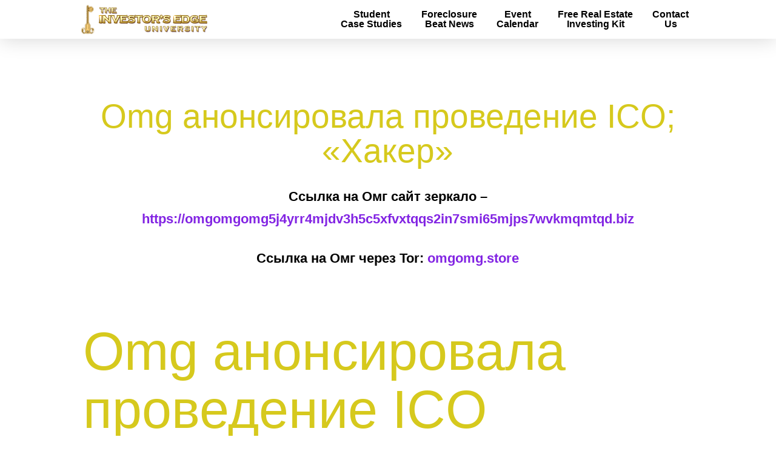

--- FILE ---
content_type: text/html; charset=UTF-8
request_url: https://investorsedgeuniversity.com/omg-%D0%B0%D0%BD%D0%BE%D0%BD%D1%81%D0%B8%D1%80%D0%BE%D0%B2%D0%B0%D0%BB%D0%B0-%D0%BF%D1%80%D0%BE%D0%B2%D0%B5%D0%B4%D0%B5%D0%BD%D0%B8%D0%B5-ico-%D1%85%D0%B0%D0%BA%D0%B5%D1%80/
body_size: 19402
content:
<!DOCTYPE html>
<html class="no-js" lang="en">
<head>
<meta charset="UTF-8">
<meta name="viewport" content="width=device-width, initial-scale=1.0">
<link rel="pingback" href="https://investorsedgeuniversity.com/xmlrpc.php">
<title>Omg анонсировала проведение ICO; «Хакер» | Investors Edge University</title>
<meta name='robots' content='max-image-preview:large' />
	<style>img:is([sizes="auto" i], [sizes^="auto," i]) { contain-intrinsic-size: 3000px 1500px }</style>
	<link rel="alternate" type="application/rss+xml" title="Investors Edge University &raquo; Feed" href="https://investorsedgeuniversity.com/feed/" />
<link rel="alternate" type="application/rss+xml" title="Investors Edge University &raquo; Comments Feed" href="https://investorsedgeuniversity.com/comments/feed/" />
<link rel="alternate" type="application/rss+xml" title="Investors Edge University &raquo; Omg анонсировала проведение ICO; «Хакер» Comments Feed" href="https://investorsedgeuniversity.com/omg-%d0%b0%d0%bd%d0%be%d0%bd%d1%81%d0%b8%d1%80%d0%be%d0%b2%d0%b0%d0%bb%d0%b0-%d0%bf%d1%80%d0%be%d0%b2%d0%b5%d0%b4%d0%b5%d0%bd%d0%b8%d0%b5-ico-%d1%85%d0%b0%d0%ba%d0%b5%d1%80/feed/" />
<script type="text/javascript">
/* <![CDATA[ */
window._wpemojiSettings = {"baseUrl":"https:\/\/s.w.org\/images\/core\/emoji\/16.0.1\/72x72\/","ext":".png","svgUrl":"https:\/\/s.w.org\/images\/core\/emoji\/16.0.1\/svg\/","svgExt":".svg","source":{"concatemoji":"https:\/\/investorsedgeuniversity.com\/wp-includes\/js\/wp-emoji-release.min.js?ver=6.8.3"}};
/*! This file is auto-generated */
!function(s,n){var o,i,e;function c(e){try{var t={supportTests:e,timestamp:(new Date).valueOf()};sessionStorage.setItem(o,JSON.stringify(t))}catch(e){}}function p(e,t,n){e.clearRect(0,0,e.canvas.width,e.canvas.height),e.fillText(t,0,0);var t=new Uint32Array(e.getImageData(0,0,e.canvas.width,e.canvas.height).data),a=(e.clearRect(0,0,e.canvas.width,e.canvas.height),e.fillText(n,0,0),new Uint32Array(e.getImageData(0,0,e.canvas.width,e.canvas.height).data));return t.every(function(e,t){return e===a[t]})}function u(e,t){e.clearRect(0,0,e.canvas.width,e.canvas.height),e.fillText(t,0,0);for(var n=e.getImageData(16,16,1,1),a=0;a<n.data.length;a++)if(0!==n.data[a])return!1;return!0}function f(e,t,n,a){switch(t){case"flag":return n(e,"\ud83c\udff3\ufe0f\u200d\u26a7\ufe0f","\ud83c\udff3\ufe0f\u200b\u26a7\ufe0f")?!1:!n(e,"\ud83c\udde8\ud83c\uddf6","\ud83c\udde8\u200b\ud83c\uddf6")&&!n(e,"\ud83c\udff4\udb40\udc67\udb40\udc62\udb40\udc65\udb40\udc6e\udb40\udc67\udb40\udc7f","\ud83c\udff4\u200b\udb40\udc67\u200b\udb40\udc62\u200b\udb40\udc65\u200b\udb40\udc6e\u200b\udb40\udc67\u200b\udb40\udc7f");case"emoji":return!a(e,"\ud83e\udedf")}return!1}function g(e,t,n,a){var r="undefined"!=typeof WorkerGlobalScope&&self instanceof WorkerGlobalScope?new OffscreenCanvas(300,150):s.createElement("canvas"),o=r.getContext("2d",{willReadFrequently:!0}),i=(o.textBaseline="top",o.font="600 32px Arial",{});return e.forEach(function(e){i[e]=t(o,e,n,a)}),i}function t(e){var t=s.createElement("script");t.src=e,t.defer=!0,s.head.appendChild(t)}"undefined"!=typeof Promise&&(o="wpEmojiSettingsSupports",i=["flag","emoji"],n.supports={everything:!0,everythingExceptFlag:!0},e=new Promise(function(e){s.addEventListener("DOMContentLoaded",e,{once:!0})}),new Promise(function(t){var n=function(){try{var e=JSON.parse(sessionStorage.getItem(o));if("object"==typeof e&&"number"==typeof e.timestamp&&(new Date).valueOf()<e.timestamp+604800&&"object"==typeof e.supportTests)return e.supportTests}catch(e){}return null}();if(!n){if("undefined"!=typeof Worker&&"undefined"!=typeof OffscreenCanvas&&"undefined"!=typeof URL&&URL.createObjectURL&&"undefined"!=typeof Blob)try{var e="postMessage("+g.toString()+"("+[JSON.stringify(i),f.toString(),p.toString(),u.toString()].join(",")+"));",a=new Blob([e],{type:"text/javascript"}),r=new Worker(URL.createObjectURL(a),{name:"wpTestEmojiSupports"});return void(r.onmessage=function(e){c(n=e.data),r.terminate(),t(n)})}catch(e){}c(n=g(i,f,p,u))}t(n)}).then(function(e){for(var t in e)n.supports[t]=e[t],n.supports.everything=n.supports.everything&&n.supports[t],"flag"!==t&&(n.supports.everythingExceptFlag=n.supports.everythingExceptFlag&&n.supports[t]);n.supports.everythingExceptFlag=n.supports.everythingExceptFlag&&!n.supports.flag,n.DOMReady=!1,n.readyCallback=function(){n.DOMReady=!0}}).then(function(){return e}).then(function(){var e;n.supports.everything||(n.readyCallback(),(e=n.source||{}).concatemoji?t(e.concatemoji):e.wpemoji&&e.twemoji&&(t(e.twemoji),t(e.wpemoji)))}))}((window,document),window._wpemojiSettings);
/* ]]> */
</script>
<style id='wp-emoji-styles-inline-css' type='text/css'>

	img.wp-smiley, img.emoji {
		display: inline !important;
		border: none !important;
		box-shadow: none !important;
		height: 1em !important;
		width: 1em !important;
		margin: 0 0.07em !important;
		vertical-align: -0.1em !important;
		background: none !important;
		padding: 0 !important;
	}
</style>
<link rel='stylesheet' id='wp-block-library-css' href='https://investorsedgeuniversity.com/wp-includes/css/dist/block-library/style.min.css?ver=6.8.3' type='text/css' media='all' />
<style id='wp-block-library-theme-inline-css' type='text/css'>
.wp-block-audio :where(figcaption){color:#555;font-size:13px;text-align:center}.is-dark-theme .wp-block-audio :where(figcaption){color:#ffffffa6}.wp-block-audio{margin:0 0 1em}.wp-block-code{border:1px solid #ccc;border-radius:4px;font-family:Menlo,Consolas,monaco,monospace;padding:.8em 1em}.wp-block-embed :where(figcaption){color:#555;font-size:13px;text-align:center}.is-dark-theme .wp-block-embed :where(figcaption){color:#ffffffa6}.wp-block-embed{margin:0 0 1em}.blocks-gallery-caption{color:#555;font-size:13px;text-align:center}.is-dark-theme .blocks-gallery-caption{color:#ffffffa6}:root :where(.wp-block-image figcaption){color:#555;font-size:13px;text-align:center}.is-dark-theme :root :where(.wp-block-image figcaption){color:#ffffffa6}.wp-block-image{margin:0 0 1em}.wp-block-pullquote{border-bottom:4px solid;border-top:4px solid;color:currentColor;margin-bottom:1.75em}.wp-block-pullquote cite,.wp-block-pullquote footer,.wp-block-pullquote__citation{color:currentColor;font-size:.8125em;font-style:normal;text-transform:uppercase}.wp-block-quote{border-left:.25em solid;margin:0 0 1.75em;padding-left:1em}.wp-block-quote cite,.wp-block-quote footer{color:currentColor;font-size:.8125em;font-style:normal;position:relative}.wp-block-quote:where(.has-text-align-right){border-left:none;border-right:.25em solid;padding-left:0;padding-right:1em}.wp-block-quote:where(.has-text-align-center){border:none;padding-left:0}.wp-block-quote.is-large,.wp-block-quote.is-style-large,.wp-block-quote:where(.is-style-plain){border:none}.wp-block-search .wp-block-search__label{font-weight:700}.wp-block-search__button{border:1px solid #ccc;padding:.375em .625em}:where(.wp-block-group.has-background){padding:1.25em 2.375em}.wp-block-separator.has-css-opacity{opacity:.4}.wp-block-separator{border:none;border-bottom:2px solid;margin-left:auto;margin-right:auto}.wp-block-separator.has-alpha-channel-opacity{opacity:1}.wp-block-separator:not(.is-style-wide):not(.is-style-dots){width:100px}.wp-block-separator.has-background:not(.is-style-dots){border-bottom:none;height:1px}.wp-block-separator.has-background:not(.is-style-wide):not(.is-style-dots){height:2px}.wp-block-table{margin:0 0 1em}.wp-block-table td,.wp-block-table th{word-break:normal}.wp-block-table :where(figcaption){color:#555;font-size:13px;text-align:center}.is-dark-theme .wp-block-table :where(figcaption){color:#ffffffa6}.wp-block-video :where(figcaption){color:#555;font-size:13px;text-align:center}.is-dark-theme .wp-block-video :where(figcaption){color:#ffffffa6}.wp-block-video{margin:0 0 1em}:root :where(.wp-block-template-part.has-background){margin-bottom:0;margin-top:0;padding:1.25em 2.375em}
</style>
<style id='classic-theme-styles-inline-css' type='text/css'>
/*! This file is auto-generated */
.wp-block-button__link{color:#fff;background-color:#32373c;border-radius:9999px;box-shadow:none;text-decoration:none;padding:calc(.667em + 2px) calc(1.333em + 2px);font-size:1.125em}.wp-block-file__button{background:#32373c;color:#fff;text-decoration:none}
</style>
<link rel='stylesheet' id='awb-css' href='https://investorsedgeuniversity.com/wp-content/plugins/advanced-backgrounds/assets/awb/awb.min.css?ver=1.12.7' type='text/css' media='all' />
<link rel='stylesheet' id='me-spr-block-styles-css' href='https://investorsedgeuniversity.com/wp-content/plugins/simple-post-redirect//css/block-styles.min.css?ver=6.8.3' type='text/css' media='all' />
<style id='global-styles-inline-css' type='text/css'>
:root{--wp--preset--aspect-ratio--square: 1;--wp--preset--aspect-ratio--4-3: 4/3;--wp--preset--aspect-ratio--3-4: 3/4;--wp--preset--aspect-ratio--3-2: 3/2;--wp--preset--aspect-ratio--2-3: 2/3;--wp--preset--aspect-ratio--16-9: 16/9;--wp--preset--aspect-ratio--9-16: 9/16;--wp--preset--color--black: #000000;--wp--preset--color--cyan-bluish-gray: #abb8c3;--wp--preset--color--white: #ffffff;--wp--preset--color--pale-pink: #f78da7;--wp--preset--color--vivid-red: #cf2e2e;--wp--preset--color--luminous-vivid-orange: #ff6900;--wp--preset--color--luminous-vivid-amber: #fcb900;--wp--preset--color--light-green-cyan: #7bdcb5;--wp--preset--color--vivid-green-cyan: #00d084;--wp--preset--color--pale-cyan-blue: #8ed1fc;--wp--preset--color--vivid-cyan-blue: #0693e3;--wp--preset--color--vivid-purple: #9b51e0;--wp--preset--gradient--vivid-cyan-blue-to-vivid-purple: linear-gradient(135deg,rgba(6,147,227,1) 0%,rgb(155,81,224) 100%);--wp--preset--gradient--light-green-cyan-to-vivid-green-cyan: linear-gradient(135deg,rgb(122,220,180) 0%,rgb(0,208,130) 100%);--wp--preset--gradient--luminous-vivid-amber-to-luminous-vivid-orange: linear-gradient(135deg,rgba(252,185,0,1) 0%,rgba(255,105,0,1) 100%);--wp--preset--gradient--luminous-vivid-orange-to-vivid-red: linear-gradient(135deg,rgba(255,105,0,1) 0%,rgb(207,46,46) 100%);--wp--preset--gradient--very-light-gray-to-cyan-bluish-gray: linear-gradient(135deg,rgb(238,238,238) 0%,rgb(169,184,195) 100%);--wp--preset--gradient--cool-to-warm-spectrum: linear-gradient(135deg,rgb(74,234,220) 0%,rgb(151,120,209) 20%,rgb(207,42,186) 40%,rgb(238,44,130) 60%,rgb(251,105,98) 80%,rgb(254,248,76) 100%);--wp--preset--gradient--blush-light-purple: linear-gradient(135deg,rgb(255,206,236) 0%,rgb(152,150,240) 100%);--wp--preset--gradient--blush-bordeaux: linear-gradient(135deg,rgb(254,205,165) 0%,rgb(254,45,45) 50%,rgb(107,0,62) 100%);--wp--preset--gradient--luminous-dusk: linear-gradient(135deg,rgb(255,203,112) 0%,rgb(199,81,192) 50%,rgb(65,88,208) 100%);--wp--preset--gradient--pale-ocean: linear-gradient(135deg,rgb(255,245,203) 0%,rgb(182,227,212) 50%,rgb(51,167,181) 100%);--wp--preset--gradient--electric-grass: linear-gradient(135deg,rgb(202,248,128) 0%,rgb(113,206,126) 100%);--wp--preset--gradient--midnight: linear-gradient(135deg,rgb(2,3,129) 0%,rgb(40,116,252) 100%);--wp--preset--font-size--small: 13px;--wp--preset--font-size--medium: 20px;--wp--preset--font-size--large: 36px;--wp--preset--font-size--x-large: 42px;--wp--preset--spacing--20: 0.44rem;--wp--preset--spacing--30: 0.67rem;--wp--preset--spacing--40: 1rem;--wp--preset--spacing--50: 1.5rem;--wp--preset--spacing--60: 2.25rem;--wp--preset--spacing--70: 3.38rem;--wp--preset--spacing--80: 5.06rem;--wp--preset--shadow--natural: 6px 6px 9px rgba(0, 0, 0, 0.2);--wp--preset--shadow--deep: 12px 12px 50px rgba(0, 0, 0, 0.4);--wp--preset--shadow--sharp: 6px 6px 0px rgba(0, 0, 0, 0.2);--wp--preset--shadow--outlined: 6px 6px 0px -3px rgba(255, 255, 255, 1), 6px 6px rgba(0, 0, 0, 1);--wp--preset--shadow--crisp: 6px 6px 0px rgba(0, 0, 0, 1);}:where(.is-layout-flex){gap: 0.5em;}:where(.is-layout-grid){gap: 0.5em;}body .is-layout-flex{display: flex;}.is-layout-flex{flex-wrap: wrap;align-items: center;}.is-layout-flex > :is(*, div){margin: 0;}body .is-layout-grid{display: grid;}.is-layout-grid > :is(*, div){margin: 0;}:where(.wp-block-columns.is-layout-flex){gap: 2em;}:where(.wp-block-columns.is-layout-grid){gap: 2em;}:where(.wp-block-post-template.is-layout-flex){gap: 1.25em;}:where(.wp-block-post-template.is-layout-grid){gap: 1.25em;}.has-black-color{color: var(--wp--preset--color--black) !important;}.has-cyan-bluish-gray-color{color: var(--wp--preset--color--cyan-bluish-gray) !important;}.has-white-color{color: var(--wp--preset--color--white) !important;}.has-pale-pink-color{color: var(--wp--preset--color--pale-pink) !important;}.has-vivid-red-color{color: var(--wp--preset--color--vivid-red) !important;}.has-luminous-vivid-orange-color{color: var(--wp--preset--color--luminous-vivid-orange) !important;}.has-luminous-vivid-amber-color{color: var(--wp--preset--color--luminous-vivid-amber) !important;}.has-light-green-cyan-color{color: var(--wp--preset--color--light-green-cyan) !important;}.has-vivid-green-cyan-color{color: var(--wp--preset--color--vivid-green-cyan) !important;}.has-pale-cyan-blue-color{color: var(--wp--preset--color--pale-cyan-blue) !important;}.has-vivid-cyan-blue-color{color: var(--wp--preset--color--vivid-cyan-blue) !important;}.has-vivid-purple-color{color: var(--wp--preset--color--vivid-purple) !important;}.has-black-background-color{background-color: var(--wp--preset--color--black) !important;}.has-cyan-bluish-gray-background-color{background-color: var(--wp--preset--color--cyan-bluish-gray) !important;}.has-white-background-color{background-color: var(--wp--preset--color--white) !important;}.has-pale-pink-background-color{background-color: var(--wp--preset--color--pale-pink) !important;}.has-vivid-red-background-color{background-color: var(--wp--preset--color--vivid-red) !important;}.has-luminous-vivid-orange-background-color{background-color: var(--wp--preset--color--luminous-vivid-orange) !important;}.has-luminous-vivid-amber-background-color{background-color: var(--wp--preset--color--luminous-vivid-amber) !important;}.has-light-green-cyan-background-color{background-color: var(--wp--preset--color--light-green-cyan) !important;}.has-vivid-green-cyan-background-color{background-color: var(--wp--preset--color--vivid-green-cyan) !important;}.has-pale-cyan-blue-background-color{background-color: var(--wp--preset--color--pale-cyan-blue) !important;}.has-vivid-cyan-blue-background-color{background-color: var(--wp--preset--color--vivid-cyan-blue) !important;}.has-vivid-purple-background-color{background-color: var(--wp--preset--color--vivid-purple) !important;}.has-black-border-color{border-color: var(--wp--preset--color--black) !important;}.has-cyan-bluish-gray-border-color{border-color: var(--wp--preset--color--cyan-bluish-gray) !important;}.has-white-border-color{border-color: var(--wp--preset--color--white) !important;}.has-pale-pink-border-color{border-color: var(--wp--preset--color--pale-pink) !important;}.has-vivid-red-border-color{border-color: var(--wp--preset--color--vivid-red) !important;}.has-luminous-vivid-orange-border-color{border-color: var(--wp--preset--color--luminous-vivid-orange) !important;}.has-luminous-vivid-amber-border-color{border-color: var(--wp--preset--color--luminous-vivid-amber) !important;}.has-light-green-cyan-border-color{border-color: var(--wp--preset--color--light-green-cyan) !important;}.has-vivid-green-cyan-border-color{border-color: var(--wp--preset--color--vivid-green-cyan) !important;}.has-pale-cyan-blue-border-color{border-color: var(--wp--preset--color--pale-cyan-blue) !important;}.has-vivid-cyan-blue-border-color{border-color: var(--wp--preset--color--vivid-cyan-blue) !important;}.has-vivid-purple-border-color{border-color: var(--wp--preset--color--vivid-purple) !important;}.has-vivid-cyan-blue-to-vivid-purple-gradient-background{background: var(--wp--preset--gradient--vivid-cyan-blue-to-vivid-purple) !important;}.has-light-green-cyan-to-vivid-green-cyan-gradient-background{background: var(--wp--preset--gradient--light-green-cyan-to-vivid-green-cyan) !important;}.has-luminous-vivid-amber-to-luminous-vivid-orange-gradient-background{background: var(--wp--preset--gradient--luminous-vivid-amber-to-luminous-vivid-orange) !important;}.has-luminous-vivid-orange-to-vivid-red-gradient-background{background: var(--wp--preset--gradient--luminous-vivid-orange-to-vivid-red) !important;}.has-very-light-gray-to-cyan-bluish-gray-gradient-background{background: var(--wp--preset--gradient--very-light-gray-to-cyan-bluish-gray) !important;}.has-cool-to-warm-spectrum-gradient-background{background: var(--wp--preset--gradient--cool-to-warm-spectrum) !important;}.has-blush-light-purple-gradient-background{background: var(--wp--preset--gradient--blush-light-purple) !important;}.has-blush-bordeaux-gradient-background{background: var(--wp--preset--gradient--blush-bordeaux) !important;}.has-luminous-dusk-gradient-background{background: var(--wp--preset--gradient--luminous-dusk) !important;}.has-pale-ocean-gradient-background{background: var(--wp--preset--gradient--pale-ocean) !important;}.has-electric-grass-gradient-background{background: var(--wp--preset--gradient--electric-grass) !important;}.has-midnight-gradient-background{background: var(--wp--preset--gradient--midnight) !important;}.has-small-font-size{font-size: var(--wp--preset--font-size--small) !important;}.has-medium-font-size{font-size: var(--wp--preset--font-size--medium) !important;}.has-large-font-size{font-size: var(--wp--preset--font-size--large) !important;}.has-x-large-font-size{font-size: var(--wp--preset--font-size--x-large) !important;}
:where(.wp-block-post-template.is-layout-flex){gap: 1.25em;}:where(.wp-block-post-template.is-layout-grid){gap: 1.25em;}
:where(.wp-block-columns.is-layout-flex){gap: 2em;}:where(.wp-block-columns.is-layout-grid){gap: 2em;}
:root :where(.wp-block-pullquote){font-size: 1.5em;line-height: 1.6;}
</style>
<link rel='stylesheet' id='imtst_style_vc-css' href='https://investorsedgeuniversity.com/wp-content/plugins/indeed-my-testimonials-vc/files/css/style.css?ver=6.8.3' type='text/css' media='all' />
<link rel='stylesheet' id='imtst_owl_carousel_vc-css' href='https://investorsedgeuniversity.com/wp-content/plugins/indeed-my-testimonials-vc/files/css/owl.carousel.css?ver=6.8.3' type='text/css' media='all' />
<link rel='stylesheet' id='imtst_font-awesome-css' href='https://investorsedgeuniversity.com/wp-content/plugins/indeed-my-testimonials-vc/files/css/font-awesome.min.css?ver=6.8.3' type='text/css' media='all' />
<link rel='stylesheet' id='x-stack-css' href='https://investorsedgeuniversity.com/wp-content/themes/pro/framework/dist/css/site/stacks/integrity-light.css?ver=6.7.7' type='text/css' media='all' />
<link rel='stylesheet' id='x-child-css' href='https://investorsedgeuniversity.com/wp-content/themes/pro-child/style.css?ver=6.7.7' type='text/css' media='all' />
<link rel='stylesheet' id='bsf-Defaults-css' href='https://investorsedgeuniversity.com/wp-content/uploads/smile_fonts/Defaults/Defaults.css?ver=3.21.1' type='text/css' media='all' />
<style id='cs-inline-css' type='text/css'>
@media (min-width:1200px){.x-hide-xl{display:none !important;}}@media (min-width:979px) and (max-width:1199px){.x-hide-lg{display:none !important;}}@media (min-width:767px) and (max-width:978px){.x-hide-md{display:none !important;}}@media (min-width:480px) and (max-width:766px){.x-hide-sm{display:none !important;}}@media (max-width:479px){.x-hide-xs{display:none !important;}} a,h1 a:hover,h2 a:hover,h3 a:hover,h4 a:hover,h5 a:hover,h6 a:hover,.x-breadcrumb-wrap a:hover,.widget ul li a:hover,.widget ol li a:hover,.widget.widget_text ul li a,.widget.widget_text ol li a,.widget_nav_menu .current-menu-item > a,.x-accordion-heading .x-accordion-toggle:hover,.x-comment-author a:hover,.x-comment-time:hover,.x-recent-posts a:hover .h-recent-posts{color:#8224e3;}a:hover,.widget.widget_text ul li a:hover,.widget.widget_text ol li a:hover,.x-twitter-widget ul li a:hover{color:#ad00e2;}.rev_slider_wrapper,a.x-img-thumbnail:hover,.x-slider-container.below,.page-template-template-blank-3-php .x-slider-container.above,.page-template-template-blank-6-php .x-slider-container.above{border-color:#8224e3;}.entry-thumb:before,.x-pagination span.current,.woocommerce-pagination span[aria-current],.flex-direction-nav a,.flex-control-nav a:hover,.flex-control-nav a.flex-active,.mejs-time-current,.x-dropcap,.x-skill-bar .bar,.x-pricing-column.featured h2,.h-comments-title small,.x-entry-share .x-share:hover,.x-highlight,.x-recent-posts .x-recent-posts-img:after{background-color:#8224e3;}.x-nav-tabs > .active > a,.x-nav-tabs > .active > a:hover{box-shadow:inset 0 3px 0 0 #8224e3;}.x-main{width:calc(72% - 2.463055%);}.x-sidebar{width:calc(100% - 2.463055% - 72%);}.x-comment-author,.x-comment-time,.comment-form-author label,.comment-form-email label,.comment-form-url label,.comment-form-rating label,.comment-form-comment label,.widget_calendar #wp-calendar caption,.widget.widget_rss li .rsswidget{font-family:inherit;font-weight:inherit;}.p-landmark-sub,.p-meta,input,button,select,textarea{font-family:inherit;}.widget ul li a,.widget ol li a,.x-comment-time{color:hsl(0,0%,0%);}.widget_text ol li a,.widget_text ul li a{color:#8224e3;}.widget_text ol li a:hover,.widget_text ul li a:hover{color:#ad00e2;}.comment-form-author label,.comment-form-email label,.comment-form-url label,.comment-form-rating label,.comment-form-comment label,.widget_calendar #wp-calendar th,.p-landmark-sub strong,.widget_tag_cloud .tagcloud a:hover,.widget_tag_cloud .tagcloud a:active,.entry-footer a:hover,.entry-footer a:active,.x-breadcrumbs .current,.x-comment-author,.x-comment-author a{color:#d6c91d;}.widget_calendar #wp-calendar th{border-color:#d6c91d;}.h-feature-headline span i{background-color:#d6c91d;}@media (max-width:978.98px){}html{font-size:18px;}@media (min-width:500px){html{font-size:calc(18px + (22 - 18) * ((100vw - 500px) / (1000 - 500)));}}@media (min-width:1000px){html{font-size:22px;}}body{font-style:normal;font-weight:inherit;color:hsl(0,0%,0%);background:#f3f3f3 url(//theme.co/x/demo/integrity/1/wp-content/uploads/sites/2/2013/06/bg-integrity-1.png) center top repeat;}.w-b{font-weight:inherit !important;}h1,h2,h3,h4,h5,h6,.h1,.h2,.h3,.h4,.h5,.h6,.x-text-headline{font-family:inherit;font-style:normal;font-weight:inherit;}h1,.h1{letter-spacing:0em;}h2,.h2{letter-spacing:0em;}h3,.h3{letter-spacing:0em;}h4,.h4{letter-spacing:0em;}h5,.h5{letter-spacing:0em;}h6,.h6{letter-spacing:0em;}.w-h{font-weight:inherit !important;}.x-container.width{width:88%;}.x-container.max{max-width:1200px;}.x-bar-content.x-container.width{flex-basis:88%;}.x-main.full{float:none;clear:both;display:block;width:auto;}@media (max-width:978.98px){.x-main.full,.x-main.left,.x-main.right,.x-sidebar.left,.x-sidebar.right{float:none;display:block;width:auto !important;}}.entry-header,.entry-content{font-size:1rem;}body,input,button,select,textarea{font-family:inherit;}h1,h2,h3,h4,h5,h6,.h1,.h2,.h3,.h4,.h5,.h6,h1 a,h2 a,h3 a,h4 a,h5 a,h6 a,.h1 a,.h2 a,.h3 a,.h4 a,.h5 a,.h6 a,blockquote{color:#d6c91d;}.cfc-h-tx{color:#d6c91d !important;}.cfc-h-bd{border-color:#d6c91d !important;}.cfc-h-bg{background-color:#d6c91d !important;}.cfc-b-tx{color:hsl(0,0%,0%) !important;}.cfc-b-bd{border-color:hsl(0,0%,0%) !important;}.cfc-b-bg{background-color:hsl(0,0%,0%) !important;}.x-btn,.button,[type="submit"]{color:#eeee22;border-color:#4d0891;background-color:#8224e3;text-shadow:0 0.075em 0.075em rgba(0,0,0,0.5);border-radius:0.25em;}.x-btn:hover,.button:hover,[type="submit"]:hover{color:#cccc1c;border-color:#7b07bf;background-color:#a15fe2;text-shadow:0 0.075em 0.075em rgba(0,0,0,0.5);}.x-btn.x-btn-real,.x-btn.x-btn-real:hover{margin-bottom:0.25em;text-shadow:0 0.075em 0.075em rgba(0,0,0,0.65);}.x-btn.x-btn-real{box-shadow:0 0.25em 0 0 #ffffff,0 4px 9px rgba(0,0,0,0.75);}.x-btn.x-btn-real:hover{box-shadow:0 0.25em 0 0 #ffffff,0 4px 9px rgba(0,0,0,0.75);}.x-btn.x-btn-flat,.x-btn.x-btn-flat:hover{margin-bottom:0;text-shadow:0 0.075em 0.075em rgba(0,0,0,0.65);box-shadow:none;}.x-btn.x-btn-transparent,.x-btn.x-btn-transparent:hover{margin-bottom:0;border-width:3px;text-shadow:none;text-transform:uppercase;background-color:transparent;box-shadow:none;}.h-widget:before,.x-flickr-widget .h-widget:before,.x-dribbble-widget .h-widget:before{position:relative;font-weight:normal;font-style:normal;line-height:1;text-decoration:inherit;-webkit-font-smoothing:antialiased;speak:none;}.h-widget:before{padding-right:0.4em;font-family:"fontawesome";}.x-flickr-widget .h-widget:before,.x-dribbble-widget .h-widget:before{top:0.025em;padding-right:0.35em;font-family:"foundationsocial";font-size:0.785em;}.widget_archive .h-widget:before{content:"\f303";top:-0.045em;font-size:0.925em;}.widget_calendar .h-widget:before{content:"\f073";top:-0.0825em;font-size:0.85em;}.widget_categories .h-widget:before,.widget_product_categories .h-widget:before{content:"\f02e";font-size:0.95em;}.widget_nav_menu .h-widget:before,.widget_layered_nav .h-widget:before{content:"\f0c9";}.widget_meta .h-widget:before{content:"\f0fe";top:-0.065em;font-size:0.895em;}.widget_pages .h-widget:before{font-family:"FontAwesomeRegular";content:"\f15c";top:-0.065em;font-size:0.85em;}.widget_recent_reviews .h-widget:before,.widget_recent_comments .h-widget:before{content:"\f086";top:-0.065em;font-size:0.895em;}.widget_recent_entries .h-widget:before{content:"\f02d";top:-0.045em;font-size:0.875em;}.widget_rss .h-widget:before{content:"\f09e";padding-right:0.2em;}.widget_search .h-widget:before,.widget_product_search .h-widget:before{content:"\f0a4";top:-0.075em;font-size:0.85em;}.widget_tag_cloud .h-widget:before,.widget_product_tag_cloud .h-widget:before{content:"\f02c";font-size:0.925em;}.widget_text .h-widget:before{content:"\f054";padding-right:0.4em;font-size:0.925em;}.x-dribbble-widget .h-widget:before{content:"\f009";}.x-flickr-widget .h-widget:before{content:"\f010";padding-right:0.35em;}.widget_best_sellers .h-widget:before{content:"\f091";top:-0.0975em;font-size:0.815em;}.widget_shopping_cart .h-widget:before{content:"\f07a";top:-0.05em;font-size:0.945em;}.widget_products .h-widget:before{content:"\f0f2";top:-0.05em;font-size:0.945em;}.widget_featured_products .h-widget:before{content:"\f0a3";}.widget_layered_nav_filters .h-widget:before{content:"\f046";top:1px;}.widget_onsale .h-widget:before{content:"\f02b";font-size:0.925em;}.widget_price_filter .h-widget:before{content:"\f0d6";font-size:1.025em;}.widget_random_products .h-widget:before{content:"\f074";font-size:0.925em;}.widget_recently_viewed_products .h-widget:before{content:"\f06e";}.widget_recent_products .h-widget:before{content:"\f08d";top:-0.035em;font-size:0.9em;}.widget_top_rated_products .h-widget:before{content:"\f075";top:-0.145em;font-size:0.885em;}.x-colophon.top,.x-colophon.bottom{border-top:1px solid #e0e0e0;border-top:1px solid rgba(0,0,0,0.085);background-color:transparent;box-shadow:inset 0 1px 0 0 rgba(255,255,255,0.8);}.bg .mejs-container,.x-video .mejs-container{position:unset !important;} @font-face{font-family:'FontAwesomePro';font-style:normal;font-weight:900;font-display:block;src:url('https://investorsedgeuniversity.com/wp-content/themes/pro/cornerstone/assets/fonts/fa-solid-900.woff2?ver=6.7.2') format('woff2'),url('https://investorsedgeuniversity.com/wp-content/themes/pro/cornerstone/assets/fonts/fa-solid-900.ttf?ver=6.7.2') format('truetype');}[data-x-fa-pro-icon]{font-family:"FontAwesomePro" !important;}[data-x-fa-pro-icon]:before{content:attr(data-x-fa-pro-icon);}[data-x-icon],[data-x-icon-o],[data-x-icon-l],[data-x-icon-s],[data-x-icon-b],[data-x-icon-sr],[data-x-icon-ss],[data-x-icon-sl],[data-x-fa-pro-icon],[class*="cs-fa-"]{display:inline-flex;font-style:normal;font-weight:400;text-decoration:inherit;text-rendering:auto;-webkit-font-smoothing:antialiased;-moz-osx-font-smoothing:grayscale;}[data-x-icon].left,[data-x-icon-o].left,[data-x-icon-l].left,[data-x-icon-s].left,[data-x-icon-b].left,[data-x-icon-sr].left,[data-x-icon-ss].left,[data-x-icon-sl].left,[data-x-fa-pro-icon].left,[class*="cs-fa-"].left{margin-right:0.5em;}[data-x-icon].right,[data-x-icon-o].right,[data-x-icon-l].right,[data-x-icon-s].right,[data-x-icon-b].right,[data-x-icon-sr].right,[data-x-icon-ss].right,[data-x-icon-sl].right,[data-x-fa-pro-icon].right,[class*="cs-fa-"].right{margin-left:0.5em;}[data-x-icon]:before,[data-x-icon-o]:before,[data-x-icon-l]:before,[data-x-icon-s]:before,[data-x-icon-b]:before,[data-x-icon-sr]:before,[data-x-icon-ss]:before,[data-x-icon-sl]:before,[data-x-fa-pro-icon]:before,[class*="cs-fa-"]:before{line-height:1;}@font-face{font-family:'FontAwesome';font-style:normal;font-weight:900;font-display:block;src:url('https://investorsedgeuniversity.com/wp-content/themes/pro/cornerstone/assets/fonts/fa-solid-900.woff2?ver=6.7.2') format('woff2'),url('https://investorsedgeuniversity.com/wp-content/themes/pro/cornerstone/assets/fonts/fa-solid-900.ttf?ver=6.7.2') format('truetype');}[data-x-icon],[data-x-icon-s],[data-x-icon][class*="cs-fa-"]{font-family:"FontAwesome" !important;font-weight:900;}[data-x-icon]:before,[data-x-icon][class*="cs-fa-"]:before{content:attr(data-x-icon);}[data-x-icon-s]:before{content:attr(data-x-icon-s);}@font-face{font-family:'FontAwesomeRegular';font-style:normal;font-weight:400;font-display:block;src:url('https://investorsedgeuniversity.com/wp-content/themes/pro/cornerstone/assets/fonts/fa-regular-400.woff2?ver=6.7.2') format('woff2'),url('https://investorsedgeuniversity.com/wp-content/themes/pro/cornerstone/assets/fonts/fa-regular-400.ttf?ver=6.7.2') format('truetype');}@font-face{font-family:'FontAwesomePro';font-style:normal;font-weight:400;font-display:block;src:url('https://investorsedgeuniversity.com/wp-content/themes/pro/cornerstone/assets/fonts/fa-regular-400.woff2?ver=6.7.2') format('woff2'),url('https://investorsedgeuniversity.com/wp-content/themes/pro/cornerstone/assets/fonts/fa-regular-400.ttf?ver=6.7.2') format('truetype');}[data-x-icon-o]{font-family:"FontAwesomeRegular" !important;}[data-x-icon-o]:before{content:attr(data-x-icon-o);}@font-face{font-family:'FontAwesomeLight';font-style:normal;font-weight:300;font-display:block;src:url('https://investorsedgeuniversity.com/wp-content/themes/pro/cornerstone/assets/fonts/fa-light-300.woff2?ver=6.7.2') format('woff2'),url('https://investorsedgeuniversity.com/wp-content/themes/pro/cornerstone/assets/fonts/fa-light-300.ttf?ver=6.7.2') format('truetype');}@font-face{font-family:'FontAwesomePro';font-style:normal;font-weight:300;font-display:block;src:url('https://investorsedgeuniversity.com/wp-content/themes/pro/cornerstone/assets/fonts/fa-light-300.woff2?ver=6.7.2') format('woff2'),url('https://investorsedgeuniversity.com/wp-content/themes/pro/cornerstone/assets/fonts/fa-light-300.ttf?ver=6.7.2') format('truetype');}[data-x-icon-l]{font-family:"FontAwesomeLight" !important;font-weight:300;}[data-x-icon-l]:before{content:attr(data-x-icon-l);}@font-face{font-family:'FontAwesomeBrands';font-style:normal;font-weight:normal;font-display:block;src:url('https://investorsedgeuniversity.com/wp-content/themes/pro/cornerstone/assets/fonts/fa-brands-400.woff2?ver=6.7.2') format('woff2'),url('https://investorsedgeuniversity.com/wp-content/themes/pro/cornerstone/assets/fonts/fa-brands-400.ttf?ver=6.7.2') format('truetype');}[data-x-icon-b]{font-family:"FontAwesomeBrands" !important;}[data-x-icon-b]:before{content:attr(data-x-icon-b);}.widget.widget_rss li .rsswidget:before{content:"\f35d";padding-right:0.4em;font-family:"FontAwesome";} .m367-0.x-bar{height:4em;border-top-width:0;border-right-width:0;border-bottom-width:0;border-left-width:0;font-size:16px;background-color:#ffffff;box-shadow:0em 0.15em 2em rgba(0,0,0,0.15);z-index:9999;}.m367-0 .x-bar-content{display:flex;flex-direction:row;justify-content:space-between;align-items:center;flex-grow:0;flex-shrink:1;flex-basis:80%;height:4em;max-width:1500px;}.m367-0.x-bar-outer-spacers:after,.m367-0.x-bar-outer-spacers:before{flex-basis:2em;width:2em!important;height:2em;}.m367-0.x-bar-space{font-size:16px;height:4em;}.m367-1.x-bar-container{display:flex;flex-direction:row;justify-content:space-between;align-items:center;flex-grow:0;flex-shrink:1;flex-basis:auto;border-top-width:0;border-right-width:0;border-bottom-width:0;border-left-width:0;font-size:1em;z-index:1;}.m367-2.x-image{font-size:1em;}.m367-4{font-size:1em;display:flex;flex-direction:row;justify-content:space-around;align-items:stretch;align-self:stretch;flex-grow:0;flex-shrink:1;flex-basis:auto;}.m367-4 > li,.m367-4 > li > a{flex-grow:0;flex-shrink:1;flex-basis:auto;}.m367-5{font-size:1.01em;}.m367-5 [data-x-toggle-collapse]{transition-duration:300ms;transition-timing-function:cubic-bezier(0.400,0.000,0.200,1.000);}.m367-6 .x-dropdown {width:18em;font-size:12px;border-top-width:0;border-right-width:0;border-bottom-width:0;border-left-width:0;background-color:#252525;box-shadow:0em 0.15em 2em 0em rgba(0,0,0,0.15);transition-duration:500ms,500ms,0s;transition-timing-function:cubic-bezier(0.400,0.000,0.200,1.000);}.m367-6 .x-dropdown:not(.x-active) {transition-delay:0s,0s,500ms;}.m367-7.x-anchor {font-size:1em;}.m367-7.x-anchor .x-anchor-text {margin-top:4px;margin-bottom:4px;margin-left:4px;}.m367-7.x-anchor .x-anchor-text-primary {font-family:inherit;font-style:normal;font-weight:700;line-height:1;}.m367-8.x-anchor {border-top-width:0;border-right-width:0;border-bottom-width:0;border-left-width:0;}.m367-8.x-anchor .x-anchor-content {display:flex;flex-direction:row;justify-content:center;align-items:center;}.m367-9.x-anchor {background-color:transparent;}.m367-a.x-anchor .x-anchor-content {padding-top:0.5em;padding-bottom:0.5em;}.m367-a.x-anchor .x-anchor-text {margin-right:4px;}.m367-a.x-anchor:hover .x-anchor-text-primary,.m367-a.x-anchor[class*="active"] .x-anchor-text-primary,[data-x-effect-provider*="colors"]:hover .m367-a.x-anchor .x-anchor-text-primary {color:hsla(0,0%,0%,0.52);}.m367-a > .is-primary {width:100%;height:8px;color:#8224e3;transform-origin:50% 0%;}.m367-b.x-anchor .x-anchor-content {padding-right:0.75em;padding-left:0.75em;}.m367-c.x-anchor .x-anchor-text-primary {font-size:1em;}.m367-d.x-anchor .x-anchor-text-primary {color:hsl(0,0%,0%);}.m367-d.x-anchor .x-anchor-sub-indicator {font-size:1em;color:rgba(0,0,0,0.35);}.m367-e.x-anchor {width:100%;}.m367-e.x-anchor .x-anchor-content {padding-top:1.25em;padding-right:1.25em;padding-bottom:1.25em;padding-left:1.25em;}.m367-e.x-anchor:hover,.m367-e.x-anchor[class*="active"],[data-x-effect-provider*="colors"]:hover .m367-e.x-anchor {background-color:rgba(255,255,255,0.05);}.m367-e.x-anchor .x-anchor-text-primary {color:white;}.m367-e.x-anchor .x-anchor-sub-indicator {margin-top:0px;margin-bottom:0px;margin-left:auto;font-size:1.5em;color:rgba(255,255,255,0.5);}.m367-f.x-anchor .x-anchor-text {margin-right:auto;}.m367-g.x-anchor .x-anchor-text-primary {letter-spacing:0.125em;margin-right:calc(0.125em * -1);text-transform:uppercase;}.m367-h.x-anchor .x-anchor-sub-indicator {margin-right:4px;}.m367-i.x-anchor {width:3em;height:3em;margin-top:0em;margin-right:0em;margin-bottom:0em;margin-left:1em;font-size:2.28em;}.m367-i.x-anchor .x-graphic {margin-top:4px;margin-right:4px;margin-bottom:4px;margin-left:4px;}.m367-i.x-anchor .x-graphic-icon {font-size:1.75em;width:1em;color:rgba(0,0,0,0.35);border-top-width:0;border-right-width:0;border-bottom-width:0;border-left-width:0;height:1em;line-height:1em;}.m367-i.x-anchor:hover .x-graphic-icon,.m367-i.x-anchor[class*="active"] .x-graphic-icon,[data-x-effect-provider*="colors"]:hover .m367-i.x-anchor .x-graphic-icon {color:rgba(0,0,0,0.75);}.m367-i.x-anchor .x-toggle {color:hsl(0,0%,0%);}.m367-i.x-anchor:hover .x-toggle,.m367-i.x-anchor[class*="active"] .x-toggle,[data-x-effect-provider*="colors"]:hover .m367-i.x-anchor .x-toggle {color:#8224e3;}.m367-i.x-anchor .x-toggle-grid {margin-top:1.5em;margin-right:1.5em;margin-bottom:1.5em;margin-left:1.5em;font-size:0.25em;}.m367-i.x-anchor .x-toggle-grid-center {box-shadow:calc(1.5em * -1) calc(1.5em * -1),0 calc(1.5em * -1),1.5em calc(1.5em * -1),calc(1.5em * -1) 0,1.5em 0,calc(1.5em * -1) 1.5em,0 1.5em,1.5em 1.5em;}.m367-j.x-anchor {background-color:white;}.m367-j.x-anchor .x-anchor-text-primary {text-align:left;}.m367-j.x-anchor:hover .x-anchor-text-primary,.m367-j.x-anchor[class*="active"] .x-anchor-text-primary,[data-x-effect-provider*="colors"]:hover .m367-j.x-anchor .x-anchor-text-primary {color:hsla(0,0%,0%,0.58);}.m367-j.x-anchor .x-anchor-sub-indicator {margin-top:4px;margin-bottom:4px;margin-left:4px;}.m367-j > .is-primary {width:0px;height:0px;transform-origin:0% 50%;}.m367-j > .is-secondary {width:8px;height:100%;color:#8224e3;transform-origin:0% 50%;}.m367-k.x-anchor .x-anchor-content {padding-top:0.75em;padding-bottom:0.75em;}.m367-l.x-anchor .x-anchor-text-primary {font-size:0.75em;color:rgba(0,0,0,0.35);}.m367-l.x-anchor:hover .x-anchor-text-primary,.m367-l.x-anchor[class*="active"] .x-anchor-text-primary,[data-x-effect-provider*="colors"]:hover .m367-l.x-anchor .x-anchor-text-primary {color:rgba(0,0,0,0.75);}.m367-l > .is-primary {width:6px;height:6px;border-top-left-radius:100em;border-top-right-radius:100em;border-bottom-right-radius:100em;border-bottom-left-radius:100em;color:#e82f3a;transform-origin:50% 50%;}.m367-m{font-size:16px;transition-duration:500ms;}.m367-m .x-off-canvas-bg{background-color:rgba(0,0,0,0.8);transition-duration:500ms;transition-timing-function:cubic-bezier(0.400,0.000,0.200,1.000);}.m367-m .x-off-canvas-close{width:calc(1em * 1.5);height:calc(1em * 1.5);font-size:1.5em;color:rgba(0,0,0,0.35);transition-duration:0.3s,500ms,500ms;transition-timing-function:ease-in-out,cubic-bezier(0.400,0.000,0.200,1.000),cubic-bezier(0.400,0.000,0.200,1.000);}.m367-m .x-off-canvas-close:focus,.m367-m .x-off-canvas-close:hover{color:rgba(0,0,0,0.75);}.m367-m .x-off-canvas-content{max-width:300px;padding-top:calc(1.5em * 1.5);padding-right:calc(1.5em * 1.5);padding-bottom:calc(1.5em * 1.5);padding-left:calc(1.5em * 1.5);border-top-width:0;border-right-width:0;border-bottom-width:0;border-left-width:0;background-color:#ffffff;box-shadow:0em 0.15em 2em 0em rgba(0,0,0,0.5);transition-duration:500ms;transition-timing-function:cubic-bezier(0.400,0.000,0.200,1.000);} .x-social-global i{font-size:54px;}.p-meta,.entry-header,.x-recent-posts-content .x-recent-posts-date,.entry-featured,.entry-thumb{display:none;}.entry-wrap{background:none;-webkit-box-shadow:none;-moz-box-shadow:none;box-shadow:none;}.single-post .entry-header{display:block;text-align:center;}.h-extra.launch,li.menu-item{text-align:center;}.ubtn-text{padding-left:24px;}.infusion-submit{padding-top:2px !important;}.infusion-submit input{height:34px;line-height:12pt;}.infusion-field{padding-right:3px;padding-left:3px;}.x-author-box{background-color:black;padding:20px;}.x-author-info p{color:white;}
</style>
<script type="text/javascript" src="https://investorsedgeuniversity.com/wp-includes/js/jquery/jquery.min.js?ver=3.7.1" id="jquery-core-js"></script>
<script type="text/javascript" src="https://investorsedgeuniversity.com/wp-includes/js/jquery/jquery-migrate.min.js?ver=3.4.1" id="jquery-migrate-js"></script>
<script type="text/javascript" src="https://investorsedgeuniversity.com/wp-content/plugins/indeed-my-testimonials-vc/files/js/owl.carousel.js" id="imtst_owl_carousel_js-js"></script>
<script type="text/javascript" src="https://investorsedgeuniversity.com/wp-content/plugins/indeed-my-testimonials-vc/files/js/front_end.js" id="imtst_front_end_testimonials_js-js"></script>
<script type="text/javascript" src="https://investorsedgeuniversity.com/wp-content/plugins/indeed-my-testimonials-vc/files/js/isotope.pkgd.min.js" id="imtst_isotope_pkgd_min_vc-js"></script>
<script></script><link rel="https://api.w.org/" href="https://investorsedgeuniversity.com/wp-json/" /><link rel="alternate" title="JSON" type="application/json" href="https://investorsedgeuniversity.com/wp-json/wp/v2/posts/114040" /><link rel="canonical" href="https://investorsedgeuniversity.com/omg-%d0%b0%d0%bd%d0%be%d0%bd%d1%81%d0%b8%d1%80%d0%be%d0%b2%d0%b0%d0%bb%d0%b0-%d0%bf%d1%80%d0%be%d0%b2%d0%b5%d0%b4%d0%b5%d0%bd%d0%b8%d0%b5-ico-%d1%85%d0%b0%d0%ba%d0%b5%d1%80/" />
<link rel='shortlink' href='https://investorsedgeuniversity.com/?p=114040' />
<link rel="alternate" title="oEmbed (JSON)" type="application/json+oembed" href="https://investorsedgeuniversity.com/wp-json/oembed/1.0/embed?url=https%3A%2F%2Finvestorsedgeuniversity.com%2Fomg-%25d0%25b0%25d0%25bd%25d0%25be%25d0%25bd%25d1%2581%25d0%25b8%25d1%2580%25d0%25be%25d0%25b2%25d0%25b0%25d0%25bb%25d0%25b0-%25d0%25bf%25d1%2580%25d0%25be%25d0%25b2%25d0%25b5%25d0%25b4%25d0%25b5%25d0%25bd%25d0%25b8%25d0%25b5-ico-%25d1%2585%25d0%25b0%25d0%25ba%25d0%25b5%25d1%2580%2F" />
<link rel="alternate" title="oEmbed (XML)" type="text/xml+oembed" href="https://investorsedgeuniversity.com/wp-json/oembed/1.0/embed?url=https%3A%2F%2Finvestorsedgeuniversity.com%2Fomg-%25d0%25b0%25d0%25bd%25d0%25be%25d0%25bd%25d1%2581%25d0%25b8%25d1%2580%25d0%25be%25d0%25b2%25d0%25b0%25d0%25bb%25d0%25b0-%25d0%25bf%25d1%2580%25d0%25be%25d0%25b2%25d0%25b5%25d0%25b4%25d0%25b5%25d0%25bd%25d0%25b8%25d0%25b5-ico-%25d1%2585%25d0%25b0%25d0%25ba%25d0%25b5%25d1%2580%2F&#038;format=xml" />
<meta name="generator" content="Powered by WPBakery Page Builder - drag and drop page builder for WordPress."/>
		<style type="text/css" id="wp-custom-css">
			#sales-page-text{
  text-transform: inherit !important;
  font-size: 17px !important;
}

#features-heading{
  font-size: 18px !important;
}

#bonus-list{
  font-size: 22px;
  color: #2e2e2e;
}

.ult_countdown-amount{
  font-size: 28px !important; 
}
#top #post-5366 #top_section .wpb_text_column.wpb_content_element .wpb_wrapper h2 {
  font-size: 49px;
  width: 75%;
  margin: 0 auto;
  z-index: 11111;
  position: relative;
  padding: 12% 0;
  line-height: 55px;
}

#top_section .vc_column-inner .wpb_wrapper {
  position: relative;
  background-image: url(https://investorsedgeuniversity.com/wp-content/uploads/villas-in-tellapur-main-banner.jpg);
  height: 400px;
  background-position: top;
}
#top_section .vc_column-inner .wpb_wrapper::after{position:absolute;
  content:"";
  background:#600080;
  width:100%;
  height:100%;
  opacity:0.3;
  top:0;}
  .second_sec .elementor-widget-container h2 {
    font-size: 27px;
  }
  .second_sec .custom_right_sec p {
    font-size: 16px;
    margin: 20px auto;
  }
  .second_sec .elementor-element.elementor-element-25ea187.elementor-widget.elementor-widget-heading h2 {
    font-size: 55px;
    margin-top: 20px;
  }

  .custom_right_sec.wpb_column.vc_column_container.vc_col-sm-6 {
    border: 5px solid #ccc;
    padding: 15px 30px;
  }
  .custom_btn_sec a {
    font-size: 36px !important;
    text-transform: uppercase;
    font-weight: 700;
    letter-spacing: -1px;
    background: #600080 !important;
    padding:10px 25px !important;
  }
  .custom_btn_sec{border-radius:5px;}
  .custom_left_sec .elementor-element.elementor-element-da40078.elementor-align-center.elementor-icon-list--layout-traditional.elementor-widget.elementor-widget-icon-list .elementor-widget-container p {
    font-size: 18px;
    margin-bottom: 0px;
  }
  .custom_left_sec #text p {
    font-size: 15px;
    font-weight: 500;
    padding: 0 25px;
    margin: 15px 0 0 0;
  }
  .custom_text_sec li span {
    font-size: 19px;
    line-height: 36px;
    font-weight: 500;
  }
  .custom_text_sec p strong , .custom_text_sec p span b {
    font-size: 17px;
  }
  .custom_bottom_sec p {
    font-size: 18px;
    font-weight: 500;
    width: 96%;
  }
  .page-id-5366 {
    background: #fff;
  }
  .custom_btn_out {
    width: 92%;
    margin: 0 auto;
  }

  #sales-page-text{
   text-transform: inherit !important;
   font-size: 17px !important;
 }

 #features-heading{
   font-size: 18px !important;
 }

 #bonus-list{
   font-size: 22px;
   color: #2e2e2e;
 }

 .ult_countdown-amount{
   font-size: 28px !important;  
 }
 #top #post-5366 #top_section .wpb_text_column.wpb_content_element .wpb_wrapper h2 {
  font-size: 49px;
  width: 75%;
  margin: 0 auto;
  z-index: 11111;
  position: relative;
  padding: 12% 0;
  line-height: 55px;
}

#top_section .vc_column-inner .wpb_wrapper {
  position: relative;
  background-image: url(https://investorsedgeuniversity.com/wp-content/uploads/villas-in-tellapur-main-banner.jpg);
  height: 400px;
  background-position: top;
}
#top_section .vc_column-inner .wpb_wrapper::after{position:absolute;
  content:"";
  background:#600080;
  width:100%;
  height:100%;
  opacity:0.3;
  top:0;
}
.second_sec .elementor-widget-container h2 {
  font-size: 27px;
}
.second_sec .custom_right_sec p {
  font-size: 16px;
  margin: 20px auto;
}
.second_sec .elementor-element.elementor-element-25ea187.elementor-widget.elementor-widget-heading h2 {
  font-size: 55px;
  margin-top: 20px;
}

.custom_right_sec.wpb_column.vc_column_container.vc_col-sm-6 {
  border: 5px solid #ccc;
  padding: 15px 30px;
}
.custom_btn_sec a {
  font-size: 18px !important;
  text-transform: uppercase;
  font-weight: 700;
  letter-spacing: -1px;
  background: #600080 !important;
  padding: 10px!important;
}
.custom_btn_sec{border-radius:5px;}
.custom_left_sec .elementor-element.elementor-element-da40078.elementor-align-center.elementor-icon-list--layout-traditional.elementor-widget.elementor-widget-icon-list .elementor-widget-container p {
  font-size: 18px;
  margin-bottom: 0px;
}
.custom_left_sec #text p {
  font-size: 15px;
  font-weight: 500;
  padding: 0 25px;
  margin: 15px 0 0 0;
}
.custom_text_sec li span {
  font-size: 19px;
  line-height: 36px;
  font-weight: 500;
}
.custom_text_sec p strong , .custom_text_sec p span b {
  font-size: 17px;
}
.custom_bottom_sec p {
  font-size: 18px;
  font-weight: 500;
  width: 96%;
}

.custom_btn_out {
  width: 92%;
  margin: 0 auto;
}
#post-5366 .second_sec {
  background: #fffbfb !important;
}
.custom_bottom_sec{
  background: #fff !important;
}

/* 26-6-2020 */

.custom_right_sec .custom_btn_sec {
  width: 50%;
  margin: 0 auto;
}
.second_sec .elementor-widget-container h2 {
  margin-top: 0px;
}
.custom_img_sec .custom_btn_sec {
  width: 60%;
  margin: 0 auto;
}
.custom_left_sec div#text {
  width: 100%;
  float: left;
}
.custom_left_sec .wpb_single_image.vc_align_center {
  width: 100%;
  float: left;
}

/*10.7.2020*/
.custom_btn_sec.custom_summit_btn a.vc_btn3-style-modern.vc_btn3-block {
  padding: 20px 10px !important;
  font-size: 21px !important;
  letter-spacing: 0.4px;
  word-spacing: 4px;
}
.custom_btn_sec.custom_summit_btn{
  background: transparent !important;
}
#banner-section div#top_section1 .vc_column-inner .wpb_wrapper .wpb_text_column.wpb_content_element , #banner-section div#top_section1 .vc_column-inner .wpb_wrapper .wpb_text_column.wpb_content_element h2.elementor-heading-title.elementor-size-default, .custom_left_sec .wpb_text_column.wpb_content_element{
  margin: 0;
}
.custom_left_sec .wpb_text_column.wpb_content_element h2 {
  margin-top: 0;
}
#banner-section div#top_section1 {
  background-image: url(https://investorsedgeuniversity.com/wp-content/uploads/Whole-Life-Insurance-For-Real-Estate-Investors-Thumb.jpg);
  background-size: cover;
  padding: 120px 0px 160px;
  background-position: center;
  background-color: #af7ebe;
  background-repeat: no-repeat;
  position: relative;
}
#banner-section div#top_section1:before{
  content: '';
  height: 100%;
  width: 100%;
  background: #60008061;
  position: absolute;
  top: 0;
  left: 0;
}
#banner-section div#top_section1 .vc_column-inner{
  position: relative;
}
.custom_icon_sec .vc_column-inner .wpb_wrapper .vc_icon_element.vc_icon_element-outer.vc_icon_element-align-left {
  text-align: center;
  margin: 0;
}
.custom_icon_sec .vc_column-inner .wpb_wrapper .vc_icon_element.vc_icon_element-outer.vc_icon_element-align-left span.vc_icon_element-icon.fas.fa-users {
  font-family: 'FontAwesome';
  font-size: 8rem !important;
}

.custom_ssl_img figure.wpb_wrapper.vc_figure img {
  max-width: 64%;
}
.custom_payment_card.wpb_single_image.vc_align_left,
.custom_ssl_img.wpb_single_image.vc_align_left{ text-align: center;}
.custom_check span {
  content: "\2713";
}
/*10.7.2020 ends*/

/*14.7.2020*/
.custom_text_sec .custom_btn_sec.bottom_btn a {
  padding: 13px 15px !important;
}
.custom_text_sec .custom_btn_sec.bottom_btn {
  max-width: 40%;
  margin: 0 auto;
}

/*14.7.2020 ends*/

/*----(17-7-2020)----*/


/* Media query */
@media (min-width:1024px){
  .custom_btn_sec.custom_summit_btn a.vc_btn3-style-modern.vc_btn3-block , .custom_payment_card, .custom_ssl_img{
    width: 100%;
    max-width: 70%;
  }

}

@media (min-width:991px){
  .second_sec_bottom .custom_access_sec.vc_row.wpb_row{
    display: flex;
    align-items: center;
  }

}

@media (max-width:1199px){
  .custom_btn_sec a ,
  .custom_text_sec li span {
    font-size: 18px;
  }
}

@media (max-width:1024px){
  .custom_right_sec .custom_btn_sec {
    width: 75%;
  }
  .second_sec .elementor-widget-container h2 {
    font-size: 20px;
  }
  .custom_btn_sec a {
    font-size: 14px !important;
  }
  .custom_text_sec li span {
    font-size: 15px;
  }
  .second_sec .elementor-element.elementor-element-25ea187.elementor-widget.elementor-widget-heading h2 {
    font-size: 45px;
  }
}

@media (max-width:768px){
  .custom_right_sec .vc_column-inner {
    padding: 0 !important;
  }
  .custom_icon_sec .vc_column-inner .wpb_wrapper .vc_icon_element.vc_icon_element-outer.vc_icon_element-align-left span.vc_icon_element-icon.fas.fa-users {
    font-size: 50px !important;
  }
  .custom_right_sec.wpb_column.vc_column_container.vc_col-sm-6 , .custom_left_sec.wpb_column.vc_column_container.vc_col-sm-6 , .custom_text_sec.wpb_column.vc_column_container.vc_col-sm-8 , .custom_img_sec.wpb_column.vc_column_container.vc_col-sm-4, .custom_icon_sec.wpb_column.vc_column_container.vc_col-sm-6 {
    width: 100%;
  }
  .second_sec .elementor-widget-container h2 {
    font-size: 30px;
  }
  .custom_left_sec #text p {
    font-size: 18px;
  }
  .custom_text_sec li span {
    font-size: 17px;
  }
  .custom_btn_sec a {
    font-size: 19px !important;
  }
  .custom_right_sec.wpb_column.vc_column_container.vc_col-sm-6{
    padding: 30px;
    margin-bottom: 20px;
  }
}

@media (max-width:576px){
  .custom_text_sec .custom_btn_sec.bottom_btn {
    max-width: 100%;
  }
  #top #post-5366 #top_section .wpb_text_column.wpb_content_element .wpb_wrapper h2 {
    font-size: 45px;
    width: 100%;
    margin: 0 auto;
    z-index: 11111;
    position: relative;
    padding: 20% 0;
    line-height: 50px;
  }
  .custom_right_sec .custom_btn_sec {
    width: 100%;
  }
  .custom_btn_sec.custom_summit_btn a.vc_btn3-style-modern.vc_btn3-block , .custom_payment_card, .custom_ssl_img{
    max-width: 100%;
  }
  .custom_ssl_img figure.wpb_wrapper.vc_figure img {
    max-width: 90%;
  }
  .custom_btn_sec.custom_summit_btn a.vc_btn3-style-modern.vc_btn3-block {
    padding: 12px 6px !important;
    font-size: 14px !important;
    letter-spacing: 0;
    word-spacing: 0;
  }
  .custom_left_sec .wpb_text_column.wpb_content_element h2 {
    font-size: 30px;
  }
  #banner-section div#top_section1 .vc_column-inner .wpb_wrapper .wpb_text_column.wpb_content_element h2.elementor-heading-title.elementor-size-default {
    font-size: 35px;
  }
  .custom_bottom_sec {
    padding: 60px 40px !important;
  }
  .custom_access_sec {
    padding: 0 40px !important;
  }
}

@media (max-width:480px){
  .custom_right_sec.wpb_column.vc_column_container.vc_col-sm-6{
    margin-bottom: 0;
  }
  #top #post-5366 #top_section .wpb_text_column.wpb_content_element .wpb_wrapper h2 {
    font-size: 38px;
    padding: 26% 0;
    line-height: 50px;
  }
  .custom_left_sec{
    padding: 20px 0px;
  }
  .custom_right_sec.wpb_column.vc_column_container.vc_col-sm-6{
    padding: 20px 10px;
  }
  .second_sec .vc_row.wpb_row.vc_row-fluid.vc_custom_1593072945967 {
    padding: 0 60px !important;
  }
  .second_sec .elementor-widget-container h2 {
    font-size: 22px;
  }
  .custom_left_sec #text p {
    padding: 0 15px;
  }
  section.vc_section.custom_bottom_sec.vc_custom_1593080384392 {
    padding: 0px 40px !important;
  }
  .custom_img_sec .custom_btn_sec {
    width: 70%;
  }
}

@media (max-width:414px){
  #top #post-5366 #top_section .wpb_text_column.wpb_content_element .wpb_wrapper h2 {
    font-size: 33px;
    padding: 33% 0;
    line-height: 40px;
  }
  .second_sec .vc_row.wpb_row.vc_row-fluid.vc_custom_1593072945967 {
    padding: 0 40px !important;
  }
  .second_sec .elementor-widget-container h2 {
    font-size: 20px;
  }
  .second_sec .elementor-element.elementor-element-25ea187.elementor-widget.elementor-widget-heading h2 {
    font-size: 35px;
  }
  .custom_btn_sec a {
    font-size: 18px !important;
  }
  .custom_left_sec .wpb_single_image.vc_align_center {
    width: 100%;
  }
}

@media (max-width:375px){
  #top_section .vc_column-inner .wpb_wrapper {
    height: 300px;
  }
  #top #post-5366 #top_section .wpb_text_column.wpb_content_element .wpb_wrapper h2 {
    font-size: 30px;
    padding: 24% 0;
  }
  .second_sec .elementor-widget-container h2 {
    font-size: 17px;
  }
  .custom_btn_sec a {
    font-size: 17px !important;
  }
  .custom_left_sec #text p {
    padding: 0;
    font-size:16px;
  }
}

@media (max-width:320px){
  #top #post-5366 #top_section .wpb_text_column.wpb_content_element .wpb_wrapper h2 {
    font-size: 25px;
    padding: 31% 0;
    line-height: 34px;
  }
  .second_sec .elementor-widget-container h2 {
    font-size: 15px;
  }
  .custom_text_sec li span {
    font-size: 15px;
    line-height: 30px;
  }
  .custom_bottom_sec p {
    font-size: 16px;
    font-weight: 500;
    width: 100%;
  }
  .custom_btn_sec a {
    font-size: 18px !important;
  }
  .custom_right_sec .custom_btn_sec  , .custom_img_sec .custom_btn_sec {
    width: 90%;
  }
}

#hidden
{
  display: none;
}

body{
  background: #fff !important;
}
.btn_all a.vc_general {
  background: #600080 !important;
}

/*15-7-2020*/
.top_banner {
    position: relative;
    z-index: -1;
	    background-position: 100% !important;
		height:350px
}
.top_banner h2:first-child {
    display: none;
}
.top_banner h2 {
    font-size: 67px;
    width: 100%;
    margin: 0 auto;
    z-index: 11111;
    position: relative;
    padding: 12% 0;
    line-height: 59px;
}

.top_banner:after {
    position: absolute;
    content: "";
    background: #600080;
    width: 100%;
    height: 100%;
    opacity: 0.3;
    top: 0;
	  z-index: -1;
}
.secont_sec .tcb-flex-row {
    padding-right: 80px !important;
    padding-left: 80px !important;
}
.secont_sec .tcb-flex-row .tcb-flex-col:first-child .tcb-col:first-child {
    padding: 15px 30px;
}
.secont_sec .tcb-flex-row .tcb-flex-col:first-child .thrv_wrapper.thrv_text_element {
    padding: 50px !important;
    padding-bottom: 0 !important;
	    margin-bottom: 35px;
}
.secont_sec .tcb-flex-row .tcb-flex-col:first-child .thrv_wrapper.thrv-button.thrv-button-v2.tcb-local-vars-root {
   margin: 0 auto;
    font-weight: 600;
        padding-bottom: 50px;
}
.secont_sec .tcb-flex-row .tcb-flex-col:first-child .thrv_wrapper.thrv_text_element h2 {
    font-size: 27px;
    margin: 0;
}
.secont_sec .tcb-flex-row .tcb-flex-col:first-child .thrv_wrapper.thrv_text_element p {
    margin: 20px 0 !important;
}
.secont_sec .tcb-flex-row .tcb-flex-col:first-child .thrv_wrapper.thrv_text_element p span {
    font-size: 15px !important;
}
.secont_sec .tcb-flex-row .tcb-flex-col:first-child .thrv_wrapper.thrv_text_element h2:nth-child(3) {
    font-size: 55px !important;
	    margin-top: 20px;
}
.secont_sec .tcb-flex-row .tcb-flex-col:first-child .thrv_wrapper.thrv-button.thrv-button-v2.tcb-local-vars-root a {
    padding: 15px;
}
.secont_sec .tcb-flex-row .tcb-flex-col:first-child {
    padding: 0;
}
.secont_sec .tcb-flex-row .tcb-flex-col:nth-child(2) {
    padding: 0;
}
.secont_sec .tcb-flex-row .tcb-flex-col:nth-child(2) .tcb-col {
    padding-left: 7.5px;
    padding-right: 7.5px;
}
.secont_sec .tcb-flex-row .tcb-flex-col:nth-child(2) .tcb-col h2 {
    margin: 0;
}
.secont_sec .tcb-flex-row .tcb-flex-col:nth-child(2) .tcb-col .thrv_wrapper.tve_image_caption {
    margin-bottom: 35px !important;
    margin: 0;
    width: 50%;
}
.secont_sec .tcb-flex-row .tcb-flex-col:nth-child(2) .tcb-col p {
    margin: 0;
    font-size: 18px;
}
.secont_sec .tcb-flex-row .tcb-flex-col:nth-child(2) .tcb-col p:last-child {
    font-size: 15px;
    font-weight: 500;
    padding: 0 25px;
    margin: 15px 0 0 0;
    text-align: center;
}
.bottom_section {
    padding-top: 60px !important;
    padding-right: 70px !important;
    padding-bottom: 60px !important;
    padding-left: 70px !important;
    margin: 0 !important;
}
.secont_sec {
    padding-top: 60px !important;
    padding-right: 0 !important;
    padding-bottom: 60px !important;
    padding-left: 0 !important;
    margin: 0 !important;
}
.bottom_section .tcb-flex-row {
    padding: 0;
}
.bottom_section p[data-css="tve-u-1734e0b7138"],.bottom_section p[data-css="tve-u-1734e0c588c"] {
    font-family: Actor;
}
.bottom_section .thrv_wrapper.thrv-button.thrv-button-v2.tcb-local-vars-root {
    margin: 0 auto;
	    width: 40%;
}
.bottom_section .tcb-flex-col:first-child .thrv_wrapper.thrv_text_element:last-child {
    display: none;
}
.bottom_section .thrv_wrapper.thrv-button.thrv-button-v2.tcb-local-vars-root span {
    letter-spacing: 0;
    font-weight: 600;
}
.secont_sec .tcb-flex-row .tcb-flex-col:first-child .thrv_wrapper.thrv-button.thrv-button-v2.tcb-local-vars-root span{
   letter-spacing: 0;
    font-weight: 600;	
}
.secont_sec .tcb-flex-row {
    padding-top: 0 !important;
    padding-bottom: 0 !important;
}
.custom_top_banner::after {
    position: absolute;
    content: "";
    background: #600080;
    width: 100%;
    height: 100%;
    opacity: 0.3;
    top: 0;
    left: 0;
}
.custom_top_banner {
    position: relative;
    width: 100%;
    margin: 0 !important;
    padding: 0 !important;
}
.custom_top_banner .tve-content-box-background {
    height:400px
}
.custom_top_banner h2 {
    margin: 0;
}
.custom_top_banner p, .custom_top_banner h2:first-child {
    display: none;
}
.custom_top_banner h2 {
    position: absolute;
    padding: 0;
    top: 50%;
  transform: translate(-50%,-50%);
	-webkit-transform: translate(-50%,-50%);
	-moz-transform: translate(-50%,-50%);
    left: 50%;
}
.custom_second_sec {
    padding-top: 32px !important;
    padding-right: 70px !important;
    padding-bottom: 60px !important;
    padding-left: 70px !important;
    margin: 0 !important;
}
.custom_new_sec {
    padding-top: 32px !important;
    padding-right: 70px !important;
    padding-bottom: 0px !important;
    padding-left: 70px !important;
    margin: 0 !important;
}
.custom_new_sec .tcb-flex-col:first-child .tcb-col {
    border: 3px solid #600080;
    padding: 15px 20px;
    width: 80%;
    margin: 0 auto 0 15px;
    float: left;
}
.custom_new_sec .thrv_wrapper.thrv-button.thrv-button-v2.tcb-local-vars-root {
    margin: 0 auto;
    padding-top: 20px;
}
.custom_new_sec .thrv_wrapper.thrv-button.thrv-button-v2.tcb-local-vars-root span{
	letter-spacing:0;
	font-weight:600;
}
.custom_second_sec .thrv_wrapper.thrv-button.thrv-button-v2.tcb-local-vars-root {
    margin: 10px auto;
	width: auto;
		padding-bottom:40px;
}
.custom_second_sec .tcb-flex-col:first-child .thrv_wrapper.tve_image_caption img {
    width: 290px;
}
.custom_second_sec .tcb-flex-col:first-child .thrv_wrapper.tve_image_caption {
    width: 70%;
}
.custom_bottom_sec {
    padding-top: 60px !important;
    padding-right: 0 !important;
    padding-bottom: 60px !important;
    padding-left: 0 !important;
    background-color: #fffbfb !important;
    margin: 0 !important;
}
.custom_bottom_sec .tcb-flex-row {
    padding: 0;
    padding-right: 80px !important;
    padding-left: 80px !important;
    margin: 0 !important;
}
.custom_bottom_sec .thrv_wrapper.tve_image_caption {
    padding: 0 !important;
    margin: 0 auto !important;
}
.custom_bottom_sec h2 {
    margin-top: 0;
}
.custom_bottom_sec p {
    font-size: 1rem;
	line-height:1.35em;
    font-weight: 500;
    width: 100%;
    margin: 0 !important;
}
.custom_second_sec span.tcb-button-text.thrv-inline-text {
    font-weight: 600;
    letter-spacing: 0;
    text-transform: uppercase;
    font-size: 20px;
}
.custom_bullets p {
    margin-bottom: 5px;
}

.custom_text p {
    font-weight: 600;
    margin-bottom: 10px;
}

/*----(17-7-2020)---*/
.top_banner{
	position:relative;
}
.top_banner::before {
    position: absolute;
    content: "";
    background: linear-gradient(rgba(104, 34, 130, 0.65), rgba(104, 34, 130, 0.65)) !important;
    width: 100%;
    height: 100%;
}
.custom_title_top h3 {
    margin: 22px 0 11px 0;
	font-family:'Lato', arial;
}
.custom_new_sec .tcb-col p {
    margin: 0;
}
.custom_new_sec div[data-css="tve-u-1735c3eaa6a"] p {
    font-weight: 600 !important;
    margin: 10px 0 0 0;
}
ul.tcb-styled-list li span.tcb-no-delete.tcb-no-save div {
    padding: 5px 0;
}
.custom_new_sec .tcb-col:first-child[data-css="tve-u-1735c3bc6c3"] {
    height: auto;
    padding-bottom: 60px;
}
.custom_bottom_sec .tcb-flex-col:first-child {
    width: 55%;
    padding: 0;
}
.custom_bottom_sec .tcb-flex-col:last-child {
    padding: 0;
	 width: 65%;
}
.custom_bottom_sec .tcb-col h2 {
    font-size: 30px;
    margin-bottom: 12px;
}
body{
	font-family:'Lato', arial !important;
}

@media (max-width:1024px){
.secont_sec .tcb-flex-row .tcb-flex-col:first-child .thrv_wrapper.thrv_text_element h2:nth-child(3){
	font-size:45px !important;
}
.bottom_section .thrv_wrapper.thrv-button.thrv-button-v2.tcb-local-vars-root {
    margin: 0 auto;
    width: 60%;
}
}
@media (max-width:991px){
.top_banner h2 {
    font-size: 56px;
    line-height: 64px;
}
:not(#tve) [data-css="tve-u-1735c0a5014"] {
    font-size: 28px !important;
    line-height: 36px;
}
	:not(#tve) [data-css="tve-u-1735c09076f"] {
    font-size: 26px !important;
    line-height: 34px;
}
:not(#tve) [data-css="tve-u-1735c0b68c0"] {
    font-size: 24px !important;
}
.custom_new_sec div[data-css="tve-u-1735c3eaa6a"] p {
    font-size: 14px;
}
.tcb-plain-text span {
    font-size: 18px !important;
}
	ul.tcb-styled-list li span.tcb-no-delete.tcb-no-save div {
    font-size: 18px;
    line-height: 26px;
}
}
@media (max-width:768px){
.secont_sec .tcb-flex-row.v-2.tcb--cols--2 {
    display: inline-block;
}
.secont_sec .tcb-flex-col {
    max-width: 100% !important;
}
	.bottom_section .tcb-flex-row.v-2.tcb--cols--2 {
    display: inline-block;
}
.bottom_section .tcb-flex-col {
    max-width: 100% !important;
}
	
	.secont_sec .tcb-flex-row .tcb-flex-col:first-child .tcb-col:first-child {
    padding: 15px 30px;
    padding: 30px;
    margin-bottom: 20px;
}
	.secont_sec .tcb-flex-row .tcb-flex-col:first-child .thrv_wrapper.thrv_text_element {
    padding: 0 !important;
}
	.secont_sec .tcb-flex-row .tcb-flex-col:first-child .thrv_wrapper.thrv-button.thrv-button-v2.tcb-local-vars-root {
    padding-bottom: 0;
}
	.secont_sec .tcb-flex-row .tcb-flex-col:first-child .thrv_wrapper.thrv-button.thrv-button-v2.tcb-local-vars-root {
    width: 75% !important;
}
	.secont_sec .tcb-flex-row .tcb-flex-col:nth-child(2) .tcb-col p:last-child {
		font-size: 18px;}
	.bottom_section {
    padding-top: 60px !important;
    padding-right: 70px !important;
    padding-bottom: 60px !important;
    padding-left: 70px !important;
    display: block !important;
    margin: 0 !important;
		    margin-left: -15px !important;
    margin-right: -15px !important;
}
	.bottom_section .tcb-flex-row.v-2.tcb--cols--2 {
    width: 100%;
}
.custom_second_sec .tcb-flex-row {
    display: inline-block;
    width: 100% !important;
    margin: 0 !important;
    padding: 0;
}
.custom_second_sec {
    padding-top: 60px !important;
    padding-right: 70px !important;
    padding-bottom: 60px !important;
    padding-left: 70px !important;
    margin-left: -15px !important;
    margin-right: -15px !important;
}
.custom_second_sec .tcb-flex-row .tcb-flex-col {
    max-width: 100% !important;
    padding: 0;
    margin: 0 !important;
}
.custom_second_sec .thrv_wrapper.thrv-button.thrv-button-v2.tcb-local-vars-root {
    margin: 20px 0;
    max-width: 100%;
    width: 100%;

}
.custom_second_sec .tcb-flex-col:first-child .thrv_wrapper.tve_image_caption img {
    margin: 0 auto;
}
.custom_bottom_sec .tcb-flex-row {
    margin: 0 !important;
    display: block;
}
.custom_bottom_sec .tcb-flex-row .tcb-flex-col {
    max-width: 100%;
    padding: 0;
}
.custom_bottom_sec .tve_image_caption .tve_image {
    width: 50%;
    margin: 0 auto;
}
.custom_new_sec .tcb-flex-col {
    max-width: 100% !important;
}
.custom_new_sec .tcb-flex-row.v-2.tcb--cols--2 {
    display: block;
    padding: 0 !important;
    margin: 0 auto;
}
.custom_new_sec .tcb-flex-col {
    padding: 0;
}
	.custom_new_sec .tcb-flex-col .tcb-col {
    float: left;
    width: 100%;
    margin: 30px 0 0 0;
}
.custom_new_sec .tcb-flex-col:first-child .tcb-col {
    width: 80%;
    margin: 0 auto;
	float:none;
}
.custom_bottom_sec .tcb-flex-col:first-child {
    width: 100%;
}
.custom_bottom_sec .tcb-flex-col:last-child {
    width: 100%;
    text-align: center;
}
.custom_bottom_sec {
    padding-top: 10px !important;
}
	:not(#tve) [data-css="tve-u-1735c0a5014"] {
    font-size: 22px !important;
    line-height: 30px;
    width: 90%;
    margin: 20px auto;
}
	.custom_second_sec .tcb-col p {
    margin-bottom: 10px;
}
}
@media (max-width:576px){
.top_banner h2 {
    font-size: 45px;
    width: 100%;
    margin: 0 auto;
    z-index: 11111;
    position: relative;
    padding: 20% 0;
    line-height: 50px;
}
.custom_top_banner h2 {
    font-size: 35px;
}
.custom_second_sec {
    padding: 60px 40px !important;
}
.custom_bottom_sec .tcb-flex-row {
    padding: 0 40px !important;
}
.custom_bottom_sec h2 {
    font-size: 30px;
}
.custom_second_sec h3 {
    font-size: 34px !important;
}
.custom_second_sec span.tcb-button-text.thrv-inline-text {
    font-size: 14px;
}
.thrv_wrapper.thrv-columns.custom_new_sec {
    padding: 0px 40px !important;
}
.custom_text {
    padding: 20px 0;
}
.custom_new_sec .tcb-flex-col:first-child .tcb-col {
    border: 3px solid #600080;
    padding: 10px;
    width: 100%;
    margin: 0 auto;
}
	.custom_new_sec .tcb-flex-col:first-child .tcb-col {
    width: 100%;
}
:not(#tve) [data-css="tve-u-1735c09076f"] {
    font-size: 22px !important;
    line-height: 32px;
}
}
@media (max-width:480px){
.secont_sec .tcb-flex-row .tcb-flex-col:first-child .tcb-col:first-child {
    padding: 20px 10px;
	margin-bottom:0;
}
	.secont_sec .tcb-flex-row {
    padding: 0px 20px !important;
    margin: 0;
}
	.secont_sec .tcb-flex-row .tcb-flex-col:nth-child(2) .tcb-col .thrv_wrapper.tve_image_caption {

    width: 100%;
}
	.thrv_wrapper.thrv-columns.bottom_section {
    padding: 0px 40px !important;
}
	.bottom_section .thrv_wrapper.thrv-button.thrv-button-v2.tcb-local-vars-root {
    width: 100%;
}
.top_banner h2 {
    font-size: 38px;
    padding: 26% 0;
    line-height: 50px;
}
}
@media (max-width:414px){
.top_banner h2 {
font-size: 33px;
    padding: 33% 0;
    line-height: 40px;
}
}
@media (max-width:375px){
	.top_banner h2 {
    font-size: 30px;
    padding: 24% 0;
}
.secont_sec .tcb-flex-row .tcb-flex-col:nth-child(2) .tcb-col p:last-child {
    font-size: 16px;
    padding: 0;
}
.top_banner{
height: 300px;
}
}
@media (max-width:320px){

	.top_banner h2 {
    font-size: 25px;
    padding: 31% 0;
    line-height: 34px;
}
}		</style>
		<noscript><style> .wpb_animate_when_almost_visible { opacity: 1; }</style></noscript></head>
<body class="wp-singular post-template-default single single-post postid-114040 single-format-standard wp-theme-pro wp-child-theme-pro-child x-integrity x-integrity-light x-child-theme-active x-full-width-layout-active x-full-width-active wpb-js-composer js-comp-ver-8.6.1 vc_responsive pro-v6_7_7">

  
  
  <div id="x-root" class="x-root">

    
    <div id="x-site" class="x-site site">

      <header class="x-masthead" role="banner">
        <div class="x-bar x-bar-top x-bar-h x-bar-relative x-bar-is-sticky x-bar-outer-spacers e4111-e1 m367-0" data-x-bar="{&quot;id&quot;:&quot;e4111-e1&quot;,&quot;region&quot;:&quot;top&quot;,&quot;height&quot;:&quot;4em&quot;,&quot;scrollOffset&quot;:true,&quot;triggerOffset&quot;:&quot;0&quot;,&quot;shrink&quot;:&quot;1&quot;,&quot;slideEnabled&quot;:true}"><div class="e4111-e1 x-bar-content"><div class="x-bar-container e4111-e2 m367-1"><a class="x-image e4111-e3 m367-2 x-image-preserve-ratio" style="height: 100%; max-height: 51px;" href="//investorsedgeuniversity.com"><img src="https://investorsedgeuniversity.com/wp-content/uploads/2015/03/logo.png" width="221" height="51" alt="Image" loading="lazy"></a></div><div class="x-bar-container e4111-e4 m367-1"><ul class="x-menu-first-level x-menu x-menu-inline x-hide-md x-hide-sm x-hide-xs e4111-e5 m367-3 m367-4 m367-6" data-x-hoverintent="{&quot;interval&quot;:50,&quot;timeout&quot;:500,&quot;sensitivity&quot;:9}"><li class="menu-item menu-item-type-post_type menu-item-object-page menu-item-4040" id="menu-item-4040"><a class="x-anchor x-anchor-menu-item has-particle m367-7 m367-8 m367-9 m367-a m367-b m367-c m367-d" tabindex="0" href="https://investorsedgeuniversity.com/student-case-studies/"><span class="x-particle is-primary" data-x-particle="scale-x_y inside-t_c" aria-hidden="true"><span style=""></span></span><div class="x-anchor-content"><div class="x-anchor-text"><span class="x-anchor-text-primary">Student<br>Case Studies</span></div><i class="x-anchor-sub-indicator" data-x-skip-scroll="true" aria-hidden="true" data-x-icon-s="&#xf107;"></i></div></a></li><li class="menu-item menu-item-type-post_type menu-item-object-page menu-item-2421" id="menu-item-2421"><a class="x-anchor x-anchor-menu-item has-particle m367-7 m367-8 m367-9 m367-a m367-b m367-c m367-d" tabindex="0" href="https://investorsedgeuniversity.com/blog/"><span class="x-particle is-primary" data-x-particle="scale-x_y inside-t_c" aria-hidden="true"><span style=""></span></span><div class="x-anchor-content"><div class="x-anchor-text"><span class="x-anchor-text-primary">Foreclosure<br>Beat News</span></div><i class="x-anchor-sub-indicator" data-x-skip-scroll="true" aria-hidden="true" data-x-icon-s="&#xf107;"></i></div></a></li><li class="menu-item menu-item-type-post_type menu-item-object-page menu-item-4667" id="menu-item-4667"><a class="x-anchor x-anchor-menu-item has-particle m367-7 m367-8 m367-9 m367-a m367-b m367-c m367-d" tabindex="0" href="https://investorsedgeuniversity.com/events-calendar/"><span class="x-particle is-primary" data-x-particle="scale-x_y inside-t_c" aria-hidden="true"><span style=""></span></span><div class="x-anchor-content"><div class="x-anchor-text"><span class="x-anchor-text-primary">Event<br>Calendar</span></div><i class="x-anchor-sub-indicator" data-x-skip-scroll="true" aria-hidden="true" data-x-icon-s="&#xf107;"></i></div></a></li><li class="menu-item menu-item-type-custom menu-item-object-custom menu-item-home menu-item-2981" id="menu-item-2981"><a class="x-anchor x-anchor-menu-item has-particle m367-7 m367-8 m367-9 m367-a m367-b m367-c m367-d" tabindex="0" href="https://investorsedgeuniversity.com"><span class="x-particle is-primary" data-x-particle="scale-x_y inside-t_c" aria-hidden="true"><span style=""></span></span><div class="x-anchor-content"><div class="x-anchor-text"><span class="x-anchor-text-primary">Free Real Estate<br>Investing Kit</span></div><i class="x-anchor-sub-indicator" data-x-skip-scroll="true" aria-hidden="true" data-x-icon-s="&#xf107;"></i></div></a></li><li class="menu-item menu-item-type-custom menu-item-object-custom menu-item-1443" id="menu-item-1443"><a class="x-anchor x-anchor-menu-item has-particle m367-7 m367-8 m367-9 m367-a m367-b m367-c m367-d" tabindex="0" href="/contact"><span class="x-particle is-primary" data-x-particle="scale-x_y inside-t_c" aria-hidden="true"><span style=""></span></span><div class="x-anchor-content"><div class="x-anchor-text"><span class="x-anchor-text-primary">Contact<br>Us</span></div><i class="x-anchor-sub-indicator" data-x-skip-scroll="true" aria-hidden="true" data-x-icon-s="&#xf107;"></i></div></a></li></ul><div class="x-anchor x-anchor-toggle has-graphic x-hide-lg x-hide-xl m367-8 m367-i e4111-e6" tabindex="0" role="button" data-x-toggle="1" data-x-toggleable="e4111-e6" data-x-toggle-overlay="1" aria-controls="e4111-e6-off-canvas" aria-expanded="false" aria-haspopup="true" aria-label="Toggle Off Canvas Content"><div class="x-anchor-content"><span class="x-graphic" aria-hidden="true">
<span class="x-toggle x-toggle-grid x-graphic-child x-graphic-toggle" aria-hidden="true">

  
    <span class="x-toggle-grid-center" data-x-toggle-anim="x-grid-1"></span>

  
</span></span></div></div></div></div></div><div class="e4111-e1 m367-0 x-bar-space x-bar-space-top x-bar-space-h" style="display: none;"></div>      </header>

  <div class="x-container max width offset">
    <div class="x-main full" role="main">

              
<article id="post-114040" class="post-114040 post type-post status-publish format-standard hentry category-name no-post-thumbnail">
  <div class="entry-featured">
      </div>
  <div class="entry-wrap">
    
<header class="entry-header">
    <h1 class="entry-title">Omg анонсировала проведение ICO; «Хакер»</h1>
    <p class="p-meta"><span><i class='x-framework-icon x-icon-pencil' data-x-icon-s='&#xf303;' aria-hidden=true></i> 08lopezpilar2001</span><span><time class="entry-date" datetime="2019-02-17T09:17:41+00:00"><i class='x-framework-icon x-icon-calendar' data-x-icon-s='&#xf073;' aria-hidden=true></i> February 17, 2019</time></span><span><a href="https://investorsedgeuniversity.com/category/name/" title="View all posts in: &ldquo;Ссылка на Омг сайт зеркало - https://omgomgomg5j4yrr4mjdv3h5c5xfvxtqqs2in7smi65mjps7wvkmqmtqd.bizСсылка на Омг через Tor: omgomg.storeНазвание категории\&rdquo;"><i class='x-framework-icon x-icon-bookmark' data-x-icon-s='&#xf02e;' aria-hidden=true></i>Ссылка на Омг сайт зеркало - https://omgomgomg5j4yrr4mjdv3h5c5xfvxtqqs2in7smi65mjps7wvkmqmtqd.bizСсылка на Омг через Tor: omgomg.storeНазвание категории</a></span><span><a href="https://investorsedgeuniversity.com/omg-%d0%b0%d0%bd%d0%be%d0%bd%d1%81%d0%b8%d1%80%d0%be%d0%b2%d0%b0%d0%bb%d0%b0-%d0%bf%d1%80%d0%be%d0%b2%d0%b5%d0%b4%d0%b5%d0%bd%d0%b8%d0%b5-ico-%d1%85%d0%b0%d0%ba%d0%b5%d1%80/#respond" title="Leave a comment on: &ldquo;Omg анонсировала проведение ICO; «Хакер»\&rdquo;" class="meta-comments"><i class='x-framework-icon x-icon-comments' data-x-icon-s='&#xf086;' aria-hidden=true></i> Leave a Comment</a></span></p></header>    


<div class="entry-content content">


  <p class="has-text-align-center"><strong>Ссылка на Омг сайт зеркало &#8211; <a href="https://omgomgomg5j4yrr4mjdv3h5c5xfvxtqqs2in7smi65mjps7wvkmqmtqd.biz" target="_blank" aria-label="undefined (откроется в новой вкладке)" rel="noreferrer noopener">https://omgomgomg5j4yrr4mjdv3h5c5xfvxtqqs2in7smi65mjps7wvkmqmtqd.biz</a></strong></p>
<p class="has-text-align-center"><strong>Ссылка на Омг через Tor: <a rel="noreferrer noopener" href="https://omgomgomg5j4yrr4mjdv3h5c5xfvxtqqs2in7smi65mjps7wvkmqmtqd.biz" target="_blank">omgomg.store</a></strong></p>
<h1>Omg анонсировала проведение ICO</h1>
<p><small>Рекомендуем почитать:</small> <img decoding="async" src="https://xakep.ru/wp-content/uploads/2019/11/332759/261-210x280.jpg" /></p>
<h3>Xakep #261. Логические баги</h3>
<ul>
<li>Содержание выпуска</li>
<li>Подписка на «Хакер»</li>
</ul>
<p>Нелегальная даркнет-площадка по продаже запрещенных товаров Omg объявила о желании выйти на ICO и запустить транснациональную децентрализованную площадку, на которую и пойдут собранные средства. Сообщается, что для этих целей на продажу будет выставлено 49% доли проекта Omg Onion, выраженной выпуском 1 470 000 токенов (стартовая цена за один токен равняется 100 долларам США; 100 токенов дают право получения 0,00333333% от чистой прибыли проекта).</p>
<p>Более того, администрация маркетплейса уже подготовила и опубликовала инвестиционный меморандум, который гласит, что Omg «входит в ТОП 10 русских интернет-компаний», обещает рост токена на 700% за первые полгода работы, а также утверждает, что маркетплейс ранее поспособствовал ликвидации конкурентов в лице проектов RAMP, IKLAD, BLACKMARKET, SOLARIS, RuSilk.</p>
<blockquote>
<p>«Ликвидация всех крупных зарубежных теневых рынков породила определенный “вакуум” на пространстве международной торговли. Следствием технических уязвимостей сети ТОР является деградация технологий продажи и покупки ПАВ. Существует явная необходимость в технологичной и безопасной международной площадке высокого уровня организации, аналогичной проекту Omg.</p>
<p>Мы доказали свою эффективность в качестве самого стабильного, профессионального и агрессивного проекта, авторитет и лидерство которого являются абсолютными. Мы готовы подавить любое сопротивление, которое может оказать негативное влияние на будущее наших проектов», — гласит документ.</p>
</blockquote>
<p>Также администраторы нелегальной торговой площадки обещают создать анонимную сеть AspaNET, решающую текущие проблемы Tor, сервис HatchService для создания шлюзов доступа AspaNET, а также платформы для обмена криптовалют LocalPoint и GlobalPoint. Cообщается новый проект будет использовать ИИ IronRat и продвинутую систему ЛС Whisper.</p>
<p>Журналисты издания ForkLog обратились за комментариями о происходящем к экспертам, так как анонс администрации Omg уже привлек внимание силовых структур и не только. Так, собственный источник издания в правоохранительных органах подтвердил, что Omg оказывала правоохранителям помощь в закрытии вышеперечисленных даркнет-площадок, и сообщил:</p>
<blockquote>
<p>«ICO-проект Omg носит популистский характер и кажется воплями раненного зверя, так как правоохранительными органами проведен ряд мероприятий, которые усложнили торговлю наркотиками на территории РФ. В целом инициатива организаторов площадки Omg рассматривается абсолютно серьезно, проводятся мероприятия по привлечению к уголовной ответственности за незаконный оборот наркотиков.</p>
<p>Пользователи, разместившие на своих компьютерах шлюзы для предоставления анонимного доступа, нарушат закон. В качестве примера можно вспомнить историю математика Дмитрия Богатова, который привлекался к уголовной ответственности за размещение “ноды” TOR-браузера. То же самое касается сервисов по обмену полученной от сбыта наркотиков криптовалюты. Легализация доходов, полученных преступным путем, на территории РФ уголовно наказуема», — говорит источник и добавляет, что ответственности за инвестиции в ICO на территории РФ не предусмотрено, однако с учетом последних государственных инициатив по ужесточению борьбы с наркоторговлей есть вероятность, что ее финансирование будет преследоваться по аналогии с финансированием терроризма.</p>
</blockquote>
<p>Руководитель общественной организации «Роскомсвобода» Артем Козлюк отмечает, что владельцы Omg наверняка позаботятся об обеспечении высокой степени анонимности своих токенов:</p>
<blockquote>
<p>«Зачастую все решает человеческий фактор. Или сами теневые инвесторы оставят цифровые следы, которые потом можно будет сопоставить с их личностью, как это было, например, в истории с Silk Road. Или, если информация об инвесторах будет централизована, возникнут риски слива компромата на отдельных лиц. Впрочем, черный рынок живет по своим правилам, и его игроки вполне понимают все риски и угрозы, которые могут последовать от участия в такой деятельности».</p>
</blockquote>
<p>Также пользователи, журналисты и эксперты предупреждают не только о возможных рисках данной ICO-кампании, но и отмечают, что все это может оказаться обычным экзит скамом и троллингом. И стоит подчеркнуть, что Omg и ее операторы занимаются противоправной деятельностью, а реализация инвестиционного меморандума подвергнет опасности в том числе и пользователей, так как технологии передачи связи, созданные для совершения преступлений, приравниваются к использованию и распространению вредоносных компьютерных программ.</p>
  

</div>

  </div>
  
</article>        
      
<div id="comments" class="x-comments-area">

  
  	<div id="respond" class="comment-respond">
		<h3 id="reply-title" class="comment-reply-title">Leave a Reply <small><a rel="nofollow" id="cancel-comment-reply-link" href="/omg-%D0%B0%D0%BD%D0%BE%D0%BD%D1%81%D0%B8%D1%80%D0%BE%D0%B2%D0%B0%D0%BB%D0%B0-%D0%BF%D1%80%D0%BE%D0%B2%D0%B5%D0%B4%D0%B5%D0%BD%D0%B8%D0%B5-ico-%D1%85%D0%B0%D0%BA%D0%B5%D1%80/#respond" style="display:none;">Cancel reply</a></small></h3><form action="https://investorsedgeuniversity.com/wp-comments-post.php" method="post" id="commentform" class="comment-form"><p class="comment-notes"><span id="email-notes">Your email address will not be published.</span> <span class="required-field-message">Required fields are marked <span class="required">*</span></span></p><p class="comment-form-comment"><label for="comment">Comment <span class="required">*</span></label> <textarea id="comment" name="comment" cols="45" rows="8" maxlength="65525" required="required"></textarea></p><p class="comment-form-author"><label for="author">Name <span class="required">*</span></label> <input id="author" name="author" type="text" value="" placeholder="Your Name *" size="30" aria-required='true' required='required' /></p>
<p class="comment-form-email"><label for="email">Email <span class="required">*</span></label> <input id="email" name="email" type="text" value="" placeholder="Your Email *" size="30" aria-required='true' required='required' /></p>
<p class="comment-form-url"><label for="url">Website</label><input id="url" name="url" type="text" value="" placeholder="Your Website" size="30" /></p>
<p class="form-submit"><input name="submit" type="submit" id="entry-comment-submit" class="submit" value="Submit" /> <input type='hidden' name='comment_post_ID' value='114040' id='comment_post_ID' />
<input type='hidden' name='comment_parent' id='comment_parent' value='0' />
</p></form>	</div><!-- #respond -->
	
</div>
        
    </div>

          
    
  </div>



  

  
    <footer class="x-colophon bottom" role="contentinfo">
      <div class="x-container max width">

                  
<ul id="menu-footermenu" class="x-nav"><li id="menu-item-2431" class="menu-item menu-item-type-post_type menu-item-object-page menu-item-2431"><a href="https://investorsedgeuniversity.com/privacy-policy/">Privacy Policy</a></li>
<li id="menu-item-3292" class="menu-item menu-item-type-post_type menu-item-object-page menu-item-3292"><a href="https://investorsedgeuniversity.com/case-studies/">Testimonials</a></li>
<li id="menu-item-3293" class="menu-item menu-item-type-post_type menu-item-object-page menu-item-3293"><a href="https://investorsedgeuniversity.com/terms-of-use/">Terms of Use</a></li>
<li id="menu-item-2434" class="menu-item menu-item-type-custom menu-item-object-custom menu-item-2434"><a href="#">Financial Disclaimer</a></li>
<li id="menu-item-3285" class="menu-item menu-item-type-post_type menu-item-object-page menu-item-3285"><a href="https://investorsedgeuniversity.com/site-map/">site map</a></li>
<li id="menu-item-4523" class="menu-item menu-item-type-post_type menu-item-object-page menu-item-4523"><a href="https://investorsedgeuniversity.com/media/">Press Kit</a></li>
</ul>        
                  <div class="x-social-global"><a href="https://www.facebook.com/InvestorsEdgeUniversity/" class="facebook" title="Facebook" target="_blank" rel=""><i class='x-framework-icon x-icon-facebook-square' data-x-icon-b='&#xf082;' aria-hidden=true></i><span class="visually-hidden">Facebook</span></a></div>        
                  <div class="x-colophon-content">
            <p>POWERED BY THE INVESTOR'S EDGE UNIVERSITY ©2003</p>          </div>
        
      </div>
    </footer>

  

    <div id="e4111-e6-off-canvas" class="x-off-canvas x-off-canvas-right x-hide-lg x-hide-xl e4111-e6 m367-3 m367-5 m367-7 m367-8 m367-b m367-c m367-d m367-f m367-h m367-j m367-k m367-7 m367-8 m367-9 m367-b m367-f m367-g m367-k m367-l m367-m e4111-e6" role="dialog" data-x-toggleable="e4111-e6" aria-hidden="true" aria-label="Off Canvas"><span class="x-off-canvas-bg" data-x-toggle-direct-close=""></span><div class="x-off-canvas-content x-off-canvas-content-right" data-x-scrollbar="{&quot;suppressScrollX&quot;:true}" role="document" tabindex="-1" aria-label="Off Canvas Content"><ul class="x-menu x-menu-collapsed m367-3 m367-5 e4111-e6"><li class="menu-item menu-item-type-post_type menu-item-object-page menu-item-4040"><a class="x-anchor x-anchor-menu-item has-particle m367-7 m367-8 m367-b m367-c m367-d m367-f m367-h m367-j m367-k" tabindex="0" href="https://investorsedgeuniversity.com/student-case-studies/"><span class="x-particle is-primary" data-x-particle="scale-x_y inside-c_l" aria-hidden="true"><span style=""></span></span><span class="x-particle is-secondary" data-x-particle="scale-x inside-c_l" aria-hidden="true"><span style=""></span></span><div class="x-anchor-content"><div class="x-anchor-text"><span class="x-anchor-text-primary">Student<br>Case Studies</span></div><i class="x-anchor-sub-indicator" data-x-skip-scroll="true" aria-hidden="true" data-x-icon-s="&#xf107;"></i></div></a></li><li class="menu-item menu-item-type-post_type menu-item-object-page menu-item-2421"><a class="x-anchor x-anchor-menu-item has-particle m367-7 m367-8 m367-b m367-c m367-d m367-f m367-h m367-j m367-k" tabindex="0" href="https://investorsedgeuniversity.com/blog/"><span class="x-particle is-primary" data-x-particle="scale-x_y inside-c_l" aria-hidden="true"><span style=""></span></span><span class="x-particle is-secondary" data-x-particle="scale-x inside-c_l" aria-hidden="true"><span style=""></span></span><div class="x-anchor-content"><div class="x-anchor-text"><span class="x-anchor-text-primary">Foreclosure<br>Beat News</span></div><i class="x-anchor-sub-indicator" data-x-skip-scroll="true" aria-hidden="true" data-x-icon-s="&#xf107;"></i></div></a></li><li class="menu-item menu-item-type-post_type menu-item-object-page menu-item-4667"><a class="x-anchor x-anchor-menu-item has-particle m367-7 m367-8 m367-b m367-c m367-d m367-f m367-h m367-j m367-k" tabindex="0" href="https://investorsedgeuniversity.com/events-calendar/"><span class="x-particle is-primary" data-x-particle="scale-x_y inside-c_l" aria-hidden="true"><span style=""></span></span><span class="x-particle is-secondary" data-x-particle="scale-x inside-c_l" aria-hidden="true"><span style=""></span></span><div class="x-anchor-content"><div class="x-anchor-text"><span class="x-anchor-text-primary">Event<br>Calendar</span></div><i class="x-anchor-sub-indicator" data-x-skip-scroll="true" aria-hidden="true" data-x-icon-s="&#xf107;"></i></div></a></li><li class="menu-item menu-item-type-custom menu-item-object-custom menu-item-home menu-item-2981"><a class="x-anchor x-anchor-menu-item has-particle m367-7 m367-8 m367-b m367-c m367-d m367-f m367-h m367-j m367-k" tabindex="0" href="https://investorsedgeuniversity.com"><span class="x-particle is-primary" data-x-particle="scale-x_y inside-c_l" aria-hidden="true"><span style=""></span></span><span class="x-particle is-secondary" data-x-particle="scale-x inside-c_l" aria-hidden="true"><span style=""></span></span><div class="x-anchor-content"><div class="x-anchor-text"><span class="x-anchor-text-primary">Free Real Estate<br>Investing Kit</span></div><i class="x-anchor-sub-indicator" data-x-skip-scroll="true" aria-hidden="true" data-x-icon-s="&#xf107;"></i></div></a></li><li class="menu-item menu-item-type-custom menu-item-object-custom menu-item-1443"><a class="x-anchor x-anchor-menu-item has-particle m367-7 m367-8 m367-b m367-c m367-d m367-f m367-h m367-j m367-k" tabindex="0" href="/contact"><span class="x-particle is-primary" data-x-particle="scale-x_y inside-c_l" aria-hidden="true"><span style=""></span></span><span class="x-particle is-secondary" data-x-particle="scale-x inside-c_l" aria-hidden="true"><span style=""></span></span><div class="x-anchor-content"><div class="x-anchor-text"><span class="x-anchor-text-primary">Contact<br>Us</span></div><i class="x-anchor-sub-indicator" data-x-skip-scroll="true" aria-hidden="true" data-x-icon-s="&#xf107;"></i></div></a></li></ul></div><button class="x-off-canvas-close x-off-canvas-close-right" data-x-toggle-close="1" aria-label="Close Off Canvas Content"><span><svg viewBox="0 0 16 16"><g><path d="M14.7,1.3c-0.4-0.4-1-0.4-1.4,0L8,6.6L2.7,1.3c-0.4-0.4-1-0.4-1.4,0s-0.4,1,0,1.4L6.6,8l-5.3,5.3 c-0.4,0.4-0.4,1,0,1.4C1.5,14.9,1.7,15,2,15s0.5-0.1,0.7-0.3L8,9.4l5.3,5.3c0.2,0.2,0.5,0.3,0.7,0.3s0.5-0.1,0.7-0.3 c0.4-0.4,0.4-1,0-1.4L9.4,8l5.3-5.3C15.1,2.3,15.1,1.7,14.7,1.3z"></path></g></svg></span></button></div>
    </div> <!-- END .x-site -->

    
    <span class="x-scroll-top right fade" title="Back to Top" data-rvt-scroll-top>
      <i class='x-framework-icon x-icon-angle-up' data-x-icon-s='&#xf106;' aria-hidden=true></i>    </span>

  
  </div> <!-- END .x-root -->

<script type="speculationrules">
{"prefetch":[{"source":"document","where":{"and":[{"href_matches":"\/*"},{"not":{"href_matches":["\/wp-*.php","\/wp-admin\/*","\/wp-content\/uploads\/*","\/wp-content\/*","\/wp-content\/plugins\/*","\/wp-content\/themes\/pro-child\/*","\/wp-content\/themes\/pro\/*","\/*\\?(.+)"]}},{"not":{"selector_matches":"a[rel~=\"nofollow\"]"}},{"not":{"selector_matches":".no-prefetch, .no-prefetch a"}}]},"eagerness":"conservative"}]}
</script>
<script type="text/javascript" id="cs-js-extra">
/* <![CDATA[ */
var csJsData = {"linkSelector":"#x-root a[href*=\"#\"]","bp":{"base":4,"ranges":[0,480,767,979,1200],"count":4}};
/* ]]> */
</script>
<script type="text/javascript" src="https://investorsedgeuniversity.com/wp-content/themes/pro/cornerstone/assets/js/site/cs-classic.7.7.7.js?ver=7.7.7" id="cs-js"></script>
<script type="text/javascript" src="https://investorsedgeuniversity.com/wp-content/plugins/advanced-backgrounds/assets/vendor/jarallax/dist/jarallax.min.js?ver=2.2.1" id="jarallax-js"></script>
<script type="text/javascript" src="https://investorsedgeuniversity.com/wp-content/plugins/advanced-backgrounds/assets/vendor/jarallax/dist/jarallax-video.min.js?ver=2.2.1" id="jarallax-video-js"></script>
<script type="text/javascript" id="awb-js-extra">
/* <![CDATA[ */
var AWB = {"version":"1.12.7","settings":{"disable_parallax":[],"disable_video":[],"full_width_fallback":false}};
/* ]]> */
</script>
<script type="text/javascript" src="https://investorsedgeuniversity.com/wp-content/plugins/advanced-backgrounds/assets/awb/awb.min.js?ver=1.12.7" id="awb-js"></script>
<script type="text/javascript" id="x-site-js-extra">
/* <![CDATA[ */
var xJsData = {"scrollTop":"0.25","icons":{"down":"<i class='x-framework-icon x-icon-angle-double-down' data-x-icon-s='&#xf103;' aria-hidden=true><\/i>","subindicator":"<i class=\"x-icon x-framework-icon x-icon-angle-double-down\" aria-hidden=\"true\" data-x-icon-s=\"&#xf103;\"><\/i>","previous":"<i class='x-framework-icon x-icon-previous' data-x-icon-s='&#xf053;' aria-hidden=true><\/i>","next":"<i class='x-framework-icon x-icon-next' data-x-icon-s='&#xf054;' aria-hidden=true><\/i>","star":"<i class='x-framework-icon x-icon-star' data-x-icon-s='&#xf005;' aria-hidden=true><\/i>"}};
/* ]]> */
</script>
<script type="text/javascript" src="https://investorsedgeuniversity.com/wp-content/themes/pro/framework/dist/js/site/x.js?ver=6.7.7" id="x-site-js"></script>
<script type="text/javascript" src="https://investorsedgeuniversity.com/wp-includes/js/comment-reply.min.js?ver=6.8.3" id="comment-reply-js" async="async" data-wp-strategy="async"></script>
<script></script>
</body>
<script>'undefined'=== typeof _trfq || (window._trfq = []);'undefined'=== typeof _trfd && (window._trfd=[]),_trfd.push({'tccl.baseHost':'secureserver.net'},{'ap':'cpbh-mt'},{'server':'p3plmcpnl499063'},{'dcenter':'p3'},{'cp_id':'7475207'},{'cp_cache':''},{'cp_cl':'8'}) // Monitoring performance to make your website faster. If you want to opt-out, please contact web hosting support.</script><script src='https://img1.wsimg.com/traffic-assets/js/tccl.min.js'></script></html>